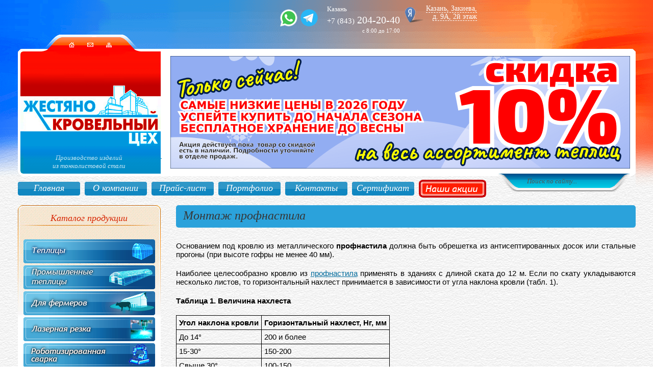

--- FILE ---
content_type: text/html; charset=utf-8
request_url: https://metallceh.ru/profnastil/32-montazh-profnastila
body_size: 11341
content:
<!DOCTYPE html>
<html xmlns="http://www.w3.org/1999/xhtml" xml:lang="ru-ru" lang="ru-ru" dir="ltr" >
<head>
	  <base href="https://metallceh.ru/profnastil/32-montazh-profnastila" />
  <meta http-equiv="content-type" content="text/html; charset=utf-8" />
  <meta name="keywords" content="Монтаж профнастила, Виды профнастила, профнастил казань, профнастил, монтаж профнастила казань, профилированный лист" />
  <meta name="robots" content="index, follow" />
  <meta name="author" content="Жестяно-кровельный цех" />
  <meta name="description" content="Монтаж профнастила. Жестяно-кровельный цех Казань. Металлочерепица, теплицы, профнастил, водосточные системы, парапеты на забор, системы вентиляции, крепеж, плазменная резка" />
  <meta name="generator" content="Joomla! - Open Source Content Management" />
  <title>Монтаж профнастила</title>
  <link href="/templates/metallceh/favicon.ico" rel="shortcut icon" type="image/vnd.microsoft.icon" />
  <link rel="stylesheet" href="/media/system/css/modal.css" type="text/css" />
  <script src="/media/system/js/mootools-core.js" type="text/javascript"></script>
  <script src="/media/system/js/core.js" type="text/javascript"></script>
  <script src="/media/system/js/caption.js" type="text/javascript"></script>
  <script src="/media/system/js/modal.js" type="text/javascript"></script>
  <script type="text/javascript">
window.addEvent('load', function() {
				new JCaption('img.caption');
			});
		window.addEvent('domready', function() {

			SqueezeBox.initialize({});
			SqueezeBox.assign($$('a.modal'), {
				parse: 'rel'
			});
		});
  </script>

	<META HTTP-EQUIV="Pragma" CONTENT="no-cache">
<meta name="viewport" content="width=device-width, initial-scale=1">
	
	<link rel="stylesheet" href="/templates/metallceh/css/bootstrap.min.css" type="text/css" media="screen" />
	<link rel="stylesheet" href="/templates/metallceh/css/main.css?v021c" type="text/css" media="screen" />
	<link rel="stylesheet" href="/templates/metallceh/css/styles.css?v020e" type="text/css" media="screen" />

	<link rel="shortcut icon" href="/templates/metallceh/favicon.ico" type="image/x-icon" />

	<script type="text/javascript" src="/templates/metallceh/js/jquery-2.2.4.min.js"></script>
	<script type="text/javascript" src="/templates/metallceh/js/bootstrap.min.js"></script>
	

	<!--[if lt IE 9]>
		<script type="text/javascript" src="/templates/metallceh/js/html5.js"></script>
	<![endif]-->

</head>

<body>
<script async src="https://www.googletagmanager.com/gtag/js?id=G-PCSFCN6TSW"></script>
<script>
  window.dataLayer = window.dataLayer || [];
  function gtag(){dataLayer.push(arguments);}
  gtag('js', new Date());

  gtag('config', 'G-PCSFCN6TSW');
</script>
<!-- Yandex.Metrika counter -->
<script type="text/javascript" >
   (function(m,e,t,r,i,k,a){m[i]=m[i]||function(){(m[i].a=m[i].a||[]).push(arguments)};
   m[i].l=1*new Date();k=e.createElement(t),a=e.getElementsByTagName(t)[0],k.async=1,k.src=r,a.parentNode.insertBefore(k,a)})
   (window, document, "script", "https://mc.yandex.ru/metrika/tag.js", "ym");

   ym(20160427, "init", {
        clickmap:true,
        trackLinks:true,
        accurateTrackBounce:true,
        webvisor:true
   });
</script>
<noscript><div><img src="https://mc.yandex.ru/watch/20160427" style="position:absolute; left:-9999px;" alt="" /></div></noscript>
<!-- /Yandex.Metrika counter -->
<script type="text/javascript" async src="https://vpbx084308667.domru.biz/callback.js" charset="utf-8"></script>
<div id="fon2">
<div id="fon">

<div id="main">

<header id="layout-header">
<div itemscope itemtype="http://schema.org/LocalBusiness">
<meta itemprop="name" content="Жестяно-кровельный цех. Металлочерепица, теплицы, профнастил Казань" />
	<meta itemprop="description" content="Металлочерепица, теплицы, профнастил, водосточные системы, кованые изделия, системы вентиляции, крепеж. Производство изделий из тонколистовой стали." />
	<div class="container">
		<div class="row top-row">
			<div class="col-xs-12 col-md-6 col-md-offset-3">
				<div class="address" itemprop="address" itemscope itemtype="http://schema.org/PostalAddress"><img src="/templates/metallceh/images/ya.png"><span class="caddress" data-toggle="modal" data-target="#ymap"><span itemprop="addressLocality">Казань</span>, <span itemprop="streetAddress">Закиева,<br>д. 9А, 2й этаж</span></span></div>
				<div class="phone"><span class="city">Казань</span><div itemprop="telephone" onclick="location.href='tel:+78432042040'" style="cursor:pointer;"><span>+7 (843)</span> 204-20-40</div><!--div itemprop="telephone" style="margin-top:0.2em;"><span>+7 (843) 203-03-09</span> </div--><span class="time" itemprop="openingHours" datetime="Mo-Su 08:00−17:00">с 8:00 до 17:00</span></div>
				<div class="msgr">
					<div class="whatsapp"><a href="https://wa.me/79662604769" target="_blank" title="Связаться по WhatsApp">WhatsApp</a></div>
					<div class="telegram"><a href="https://t.me/+79662604769" target="_blank" title="Связаться через Telegram">Telegram</a></div>
				</div>
			</div>
			<div class="logo-sm visible-sm visible-xs"><a href="/"></a></div>
		</div>
		<div id="topmenu-sm" class="visible-sm visible-xs" itemscope itemtype="http://schema.org/SiteNavigationElement">
			<nav class="navbar navbar-default" role="navigation">
				<div class="navbar-header">
					<span class="navbar-txt">Меню</span>
					<button type="button" class="navbar-toggle" data-toggle="collapse" data-target="#topmenu-ul">
						<span class="sr-only">Toggle navigation</span>
						<span class="icon-bar"></span>
						<span class="icon-bar"></span>
						<span class="icon-bar"></span>
					</button>
				</div>
				 <div class="collapse navbar-collapse" id="topmenu-ul">
					
<ul class="menu">
<li class="item-131"><a itemprop="url" href="/" >
	Главная<br></a></li><li class="item-102"><a itemprop="url" href="/o-kompanii" >
	О компании<br></a></li><li class="item-103"><a itemprop="url" href="/prajs-list" >
	Прайс-лист<br></a></li><li class="item-104"><a itemprop="url" href="/galereya" >
	Портфолио<br></a></li><li class="item-105"><a itemprop="url" href="/kontakty" >
	Контакты<br></a></li><li class="item-141"><a itemprop="url" href="/sertifikaty" >
	Сертификат<br></a></li></ul>

					<a href="/akcii" id="akcii">Наши акции</a>
					<div class="topmenu-sm-catalog">Каталог продукции</div>
					
<ul class="menu">
<li class="item-148"><a itemprop="url" href="/teplitsy" title="Теплицы" ><span style="display: none;">Теплицы</span></a></li><li class="item-173"><a itemprop="url" href="/promyshlennye-teplitsy" title="Промышленные теплицы" ><span style="display: none;">Промышленные теплицы</span></a></li><li class="item-458 mnu-wrap-mnu-for-farmers"><a itemprop="url" class="mnu-for-farmers" href="/telyatnik-dlya-fermerov" title="Для фермеров" ><span style="display: none;">Для фермеров</span></a></li><li class="item-479 mnu-wrap-mnu-lcm"><a itemprop="url" class="mnu-lcm" href="/lazernaya-rezka-metalla" title="Лазерная резка металла" ><span style="display: none;">Лазерная резка металла</span></a></li><li class="item-490 mnu-wrap-mnu-rweld"><a itemprop="url" class="mnu-rweld" href="/robotizirovannaya-svarka" title="Роботизированная сварка" ><span style="display: none;">Роботизированная сварка</span></a></li><li class="item-106"><a itemprop="url" href="/metallocherepitsa" title="Металлочерепица" ><span style="display: none;">Металлочерепица</span></a></li><li class="item-107 current active"><a itemprop="url" href="/profnastil" title="Профнастил" ><span style="display: none;">Профнастил</span></a></li><li class="item-108"><a itemprop="url" href="/vodostochnye-sistemy" title="Водосточные системы" ><span style="display: none;">Водосточные системы</span></a></li><li class="item-124"><a itemprop="url" href="/dobornye-elementy-krovli" title="Элементы кровли" ><span style="display: none;">Элементы кровли</span></a></li><li class="item-125"><a itemprop="url" href="/kolpaki" title="Колпаки на столбы" ><span style="display: none;">Колпаки на столбы</span></a></li><li class="item-126"><a itemprop="url" href="/parapety" title="Парапеты на забор" ><span style="display: none;">Парапеты на забор</span></a></li><li class="item-127"><a itemprop="url" href="/profili" title="Профили для вентфасадов" ><span style="display: none;">Профили для вентфасадов</span></a></li><li class="item-128"><a itemprop="url" href="/ventilyaciya" title="Системы вентиляции" ><span style="display: none;">Системы вентиляции</span></a></li><li class="item-110"><a itemprop="url" href="/lavki-skami-krovati" title="Лавки, скамьи, кровати металлические" ><span style="display: none;">Лавки, скамьи, кровати металлические</span></a></li><li class="item-111"><a itemprop="url" href="/poroshkovaya-okraska" title="Порошковая окраска" ><span style="display: none;">Порошковая окраска</span></a></li><li class="item-112"><a itemprop="url" href="/azhurno-kovanye-izdeliya" title="Кованые изделия" ><span style="display: none;">Кованые изделия</span></a></li><li class="item-113"><a itemprop="url" href="/flyugera" title="Флюгера" ><span style="display: none;">Флюгера</span></a></li><li class="item-129"><a itemprop="url" href="/tablichki" title="Таблички адресные, почтовые ящики" ><span style="display: none;">Таблички адресные, почтовые ящики</span></a></li><li class="item-114"><a itemprop="url" href="/plazmennaya-rezka" title="Плазменная резка" ><span style="display: none;">Плазменная резка</span></a></li><li class="item-115"><a itemprop="url" href="/stellazhi" title="Стеллажи металлические" ><span style="display: none;">Стеллажи металлические</span></a></li><li class="item-118"><a itemprop="url" href="/dekorativnye-elementy-kovki" title="Декоративные элементы ковки" ><span style="display: none;">Декоративные элементы ковки</span></a></li><li class="item-119"><a itemprop="url" href="/krepezh" title="Крепеж" ><span style="display: none;">Крепеж</span></a></li><li class="item-130"><a itemprop="url" href="/sistema-bezopasnosti-krovli-borge" title="Система BORGE" ><span style="display: none;">Система BORGE</span></a></li><li class="item-133"><a itemprop="url" href="/gibka-truby" title="Гибка трубы" ><span style="display: none;">Гибка трубы</span></a></li><li class="item-134"><a itemprop="url" href="/zabory-i-ograzhdeniya" title="Заборы и ограждения" ><span style="display: none;">Заборы и ограждения</span></a></li><li class="item-135"><a itemprop="url" href="/dorozhnye-znaki" title="Дорожные знаки" ><span style="display: none;">Дорожные знаки</span></a></li><li class="item-137"><a itemprop="url" href="/bytovki-i-khozbloki" title="Бытовки и хозблоки" ><span style="display: none;">Бытовки и хозблоки</span></a></li><li class="item-138"><a itemprop="url" href="/zaglushki-dlya-stolbov-i-zaborov" title="Пластиковые заглушки для труб и столбов" ><span style="display: none;">Пластиковые заглушки для труб и столбов</span></a></li><li class="item-139"><a itemprop="url" href="/plotternaya-rezka" title="Плоттерная резка" ><span style="display: none;">Плоттерная резка</span></a></li><li class="item-140"><a itemprop="url" href="/vintovye-svai" title="Винтовые сваи. Фундамент на винтовых сваях" ><span style="display: none;">Винтовые сваи. Фундамент на винтовых сваях</span></a></li></ul>

				</div>
			</nav>
		</div>
		<div id="top">
			<div id="top-left" class="hidden-sm hidden-xs">
				<div id="topnav">
					<a id="topnav-home" href="/"></a>
					<a id="topnav-mail" href="/zayavka"></a>
					<a id="topnav-map" href="/map"></a>
				</div>
				<div id="logo"><a href="/"></a></div>
				<div id="topinfo">Производство изделий<br>из тонколистовой стали</div>
			</div>
			<div id="top-right">
				<div id="flash">
	<div id="flash-fon" class="slides_">
		<a href="/teplitsy#dstats" title="Акция: скидки в начале 2026 года"><img src="/images/akcii/discount_winter2026.png" alt="Акция скидка на теплицу в 2026 году"></a>
	</div>
</div>
			</div>
			<div id="search">
	<form action="/component/finder/" method="get">
		<div class="search">
			<input name="q" id="mod-search-searchword" maxlength="20" class="inputbox" type="text" size="24" value="Поиск по сайту..." onblur="if (this.value=='') this.value='Поиск по сайту...';" onfocus="if (this.value=='Поиск по сайту...') this.value='';"><input type="submit" value="" class="button" onclick="this.form.searchword.focus();">
		</div>
	</form>
</div>
		</div>
		<div id="topmenu" class="hidden-sm hidden-xs" itemscope itemtype="http://schema.org/SiteNavigationElement">
			
<ul class="menu">
<li class="item-131"><a itemprop="url" href="/" >
	Главная<br></a></li><li class="item-102"><a itemprop="url" href="/o-kompanii" >
	О компании<br></a></li><li class="item-103"><a itemprop="url" href="/prajs-list" >
	Прайс-лист<br></a></li><li class="item-104"><a itemprop="url" href="/galereya" >
	Портфолио<br></a></li><li class="item-105"><a itemprop="url" href="/kontakty" >
	Контакты<br></a></li><li class="item-141"><a itemprop="url" href="/sertifikaty" >
	Сертификат<br></a></li></ul>

			<div id="speclmenu">
				<!--a href="/zayavka" id="zakaz"></a-->
				<a href="/akcii" id="akcii"></a>
			</div>
			<div class="clear"></div>
		</div>
	</div>
</header>
<div id="layout-wrapper">
	<div class="container">
		<div class="row">
			<div class="col-lg-3 col-md-4">
				<div id="leftside" class="hidden-sm hidden-xs">

					<div id="leftmenu">
						<div id="leftmenu-capt">Каталог продукции</div>
						<div id="leftmen" itemscope itemtype="http://schema.org/SiteNavigationElement">
							
<ul class="menu">
<li class="item-148"><a itemprop="url" href="/teplitsy" title="Теплицы" ><span style="display: none;">Теплицы</span></a></li><li class="item-173"><a itemprop="url" href="/promyshlennye-teplitsy" title="Промышленные теплицы" ><span style="display: none;">Промышленные теплицы</span></a></li><li class="item-458 mnu-wrap-mnu-for-farmers"><a itemprop="url" class="mnu-for-farmers" href="/telyatnik-dlya-fermerov" title="Для фермеров" ><span style="display: none;">Для фермеров</span></a></li><li class="item-479 mnu-wrap-mnu-lcm"><a itemprop="url" class="mnu-lcm" href="/lazernaya-rezka-metalla" title="Лазерная резка металла" ><span style="display: none;">Лазерная резка металла</span></a></li><li class="item-490 mnu-wrap-mnu-rweld"><a itemprop="url" class="mnu-rweld" href="/robotizirovannaya-svarka" title="Роботизированная сварка" ><span style="display: none;">Роботизированная сварка</span></a></li><li class="item-106"><a itemprop="url" href="/metallocherepitsa" title="Металлочерепица" ><span style="display: none;">Металлочерепица</span></a></li><li class="item-107 current active"><a itemprop="url" href="/profnastil" title="Профнастил" ><span style="display: none;">Профнастил</span></a></li><li class="item-108"><a itemprop="url" href="/vodostochnye-sistemy" title="Водосточные системы" ><span style="display: none;">Водосточные системы</span></a></li><li class="item-124"><a itemprop="url" href="/dobornye-elementy-krovli" title="Элементы кровли" ><span style="display: none;">Элементы кровли</span></a></li><li class="item-125"><a itemprop="url" href="/kolpaki" title="Колпаки на столбы" ><span style="display: none;">Колпаки на столбы</span></a></li><li class="item-126"><a itemprop="url" href="/parapety" title="Парапеты на забор" ><span style="display: none;">Парапеты на забор</span></a></li><li class="item-127"><a itemprop="url" href="/profili" title="Профили для вентфасадов" ><span style="display: none;">Профили для вентфасадов</span></a></li><li class="item-128"><a itemprop="url" href="/ventilyaciya" title="Системы вентиляции" ><span style="display: none;">Системы вентиляции</span></a></li><li class="item-110"><a itemprop="url" href="/lavki-skami-krovati" title="Лавки, скамьи, кровати металлические" ><span style="display: none;">Лавки, скамьи, кровати металлические</span></a></li><li class="item-111"><a itemprop="url" href="/poroshkovaya-okraska" title="Порошковая окраска" ><span style="display: none;">Порошковая окраска</span></a></li><li class="item-112"><a itemprop="url" href="/azhurno-kovanye-izdeliya" title="Кованые изделия" ><span style="display: none;">Кованые изделия</span></a></li><li class="item-113"><a itemprop="url" href="/flyugera" title="Флюгера" ><span style="display: none;">Флюгера</span></a></li><li class="item-129"><a itemprop="url" href="/tablichki" title="Таблички адресные, почтовые ящики" ><span style="display: none;">Таблички адресные, почтовые ящики</span></a></li><li class="item-114"><a itemprop="url" href="/plazmennaya-rezka" title="Плазменная резка" ><span style="display: none;">Плазменная резка</span></a></li><li class="item-115"><a itemprop="url" href="/stellazhi" title="Стеллажи металлические" ><span style="display: none;">Стеллажи металлические</span></a></li><li class="item-118"><a itemprop="url" href="/dekorativnye-elementy-kovki" title="Декоративные элементы ковки" ><span style="display: none;">Декоративные элементы ковки</span></a></li><li class="item-119"><a itemprop="url" href="/krepezh" title="Крепеж" ><span style="display: none;">Крепеж</span></a></li><li class="item-130"><a itemprop="url" href="/sistema-bezopasnosti-krovli-borge" title="Система BORGE" ><span style="display: none;">Система BORGE</span></a></li><li class="item-133"><a itemprop="url" href="/gibka-truby" title="Гибка трубы" ><span style="display: none;">Гибка трубы</span></a></li><li class="item-134"><a itemprop="url" href="/zabory-i-ograzhdeniya" title="Заборы и ограждения" ><span style="display: none;">Заборы и ограждения</span></a></li><li class="item-135"><a itemprop="url" href="/dorozhnye-znaki" title="Дорожные знаки" ><span style="display: none;">Дорожные знаки</span></a></li><li class="item-137"><a itemprop="url" href="/bytovki-i-khozbloki" title="Бытовки и хозблоки" ><span style="display: none;">Бытовки и хозблоки</span></a></li><li class="item-138"><a itemprop="url" href="/zaglushki-dlya-stolbov-i-zaborov" title="Пластиковые заглушки для труб и столбов" ><span style="display: none;">Пластиковые заглушки для труб и столбов</span></a></li><li class="item-139"><a itemprop="url" href="/plotternaya-rezka" title="Плоттерная резка" ><span style="display: none;">Плоттерная резка</span></a></li><li class="item-140"><a itemprop="url" href="/vintovye-svai" title="Винтовые сваи. Фундамент на винтовых сваях" ><span style="display: none;">Винтовые сваи. Фундамент на винтовых сваях</span></a></li></ul>

						</div>
					</div>
					
					<script type="text/javascript" src="//vk.com/js/api/openapi.js?121"></script>

					<!-- VK Widget -->
					<!-- <noindex> -->
					<div style="margin-bottom: 40px;margin-left: 11px;">
						<div id="vk_groups"></div>
						<script type="text/javascript">
							VK.Widgets.Group("vk_groups", {mode: 0, width: "258", height: "400", color1: 'FFFFFF', color2: '2B587A', color3: '5B7FA6'}, 50032526);
						</script>
					</div>
					<!-- </noindex> -->
					<div id="weather">
										</div>
					<script type="text/javascript" src="/templates/metallceh/js/jquery.slides.js"></script>
					<link rel="stylesheet" href="/templates/metallceh/css/lightbox.css" type="text/css" media="screen" />
					<script type="text/javascript" src="/templates/metallceh/js/lightbox-2.6.min.js"></script>
					<!--div name="metal-calculator-widget" data-compactwidget data-siteid="YCXAHJZQDFA2G6E6ZAJ4"></div> 
			<script src="/templates/metallceh/js/met_calc.js" async></script-->

					<div id="rambler">
					
					<!-- begin of Top100 code -->

			<script id="top100Counter" type="text/javascript" src="https://counter.rambler.ru/top100.jcn?2971731"></script>
			<noscript>
			<a href="http://top100.rambler.ru/navi/2971731/" rel="nofollow">
			<img src="https://counter.rambler.ru/top100.cnt?2971731" alt="Rambler's Top100" border="0" />
			</a>

			</noscript>
			<!-- end of Top100 code -->
					</div>
					<div id="mail">
					<!-- Rating@Mail.ru counter -->
			<script type="text/javascript">//<![CDATA[
			var _tmr = _tmr || [];
			_tmr.push({id: "1424716",  type: "pageView", start: (new Date()).getTime()});
			(function (d, w) {
			   var ts = d.createElement("script"); ts.type = "text/javascript"; ts.async = true;
			   ts.src = (d.location.protocol == "https:" ? "https:" : "http:") + "//top-fwz1.mail.ru/js/code.js";
			   var f = function () {var s = d.getElementsByTagName("script")[0]; s.parentNode.insertBefore(ts, s);};
			   if (w.opera == "[object Opera]") { d.addEventListener("DOMContentLoaded", f, false); } else { f(); }
			})(document, window);
			//]]></script><noscript><div style="position:absolute;left:-10000px;">
			<img src="//top-fwz1.mail.ru/counter?id=1424716;js=na" style="border:0;" height="1" width="1" alt="Рейтинг@Mail.ru" />
			</div></noscript>
			<!-- //Rating@Mail.ru counter -->
			<!-- Rating@Mail.ru logo -->
			<a target="_blank" href="http://top.mail.ru/jump?from=1424716" rel="nofollow">
			<img src="//top-fwz1.mail.ru/counter?id=1424716;t=594;l=1" 
			border="0" height="40" width="88" alt="Рейтинг@Mail.ru"></a>
			<!-- //Rating@Mail.ru logo -->
					</div>
				</div>
			</div>

			<div class="col-lg-9 col-md-8">
				<section id="layout-content">
					<div id="content-capt">
						
<div class="breadcrumbs">
<span><h1>Монтаж профнастила </h1></span></div>

					</div>

					<div class="item-page">









<p>Основанием под кровлю из металлического <strong>профнастила</strong> должна быть обрешетка из антисептированных досок или стальные прогоны (при высоте гофры не менее 40 мм).</p>
<p>Наиболее целесообразно кровлю из <a href="/profnastil">профнастила</a> применять в зданиях с длиной ската до 12 м. Если по скату укладываются несколько листов, то горизонтальный нахлест принимается в зависимости от угла наклона кровли (табл. 1).</p>
<p><strong>Таблица 1. Величина нахлеста</strong></p>
<table class="twb5">
<tbody>
<tr>
<td><strong>Угол наклона кровли</strong></td>
<td><strong>Горизонтальный нахлест, Нг, мм</strong></td>
</tr>
<tr>
<td>До 14°</td>
<td>200 и более</td>
</tr>
<tr>
<td>15-30°</td>
<td>150-200</td>
</tr>
<tr>
<td>Свыше 30°</td>
<td>100-150</td>
</tr>
</tbody>
</table>
<p><img src="/images/catalog/profnastil/12.jpg" border="0" /><br /><strong>Рис.1 Карниз кровли из профнастила</strong></p>
<p>Нг - нахлест горизонтальный<br />Кс - карнизный свес</p>
<p>Горизонтальный и вертикальный нахлест профнастила при уклоне до 12? рекомендуется загерметизировать тиоколовыми или силиконовыми герметиками. Карнизный свес устанавливается в зависимости от высоты профиля (таб. 2).</p>
<p><strong>Таблица 2</strong></p>
<table class="twb5">
<tbody>
<tr>
<td><strong>Профнастил</strong></td>
<td><strong>Карнизный свес, мм</strong></td>
</tr>
<tr>
<td>НС-8, НС-10, НС-20, С-21</td>
<td>50…100</td>
</tr>
<tr>
<td>НС-35, С-44, Н-60, Н-75</td>
<td>200…300</td>
</tr>
</tbody>
</table>
<h4>1. Крепление профнастила</h4>
<p>Крепление профнастила между собой и к обрешетке следует выполнять самонарезающии винтами с цинковым покрытием и с уплотнительной шайбой из неопреновой резины.</p>
<p>Для крепления профнастила к обрешетке в нижнюю гофру используются саморезы 4,8?28…40. При монтаже конька крепление его необходимо производить через верхнюю гофру, тогда длина самореза подбирается исходя из высоты профиля.</p>
<p><img src="/images/catalog/profnastil/13.jpg" border="0" /><br /><strong>Рис.2 Крепление кровли из профнастила</strong></p>
<p>L = H + L1 + L2, (мм)<br />Где H — высота профиля профнастила, мм<br />L1 = 25…30 мм — длина резьбовой части, которая входит в деревянную обрешетку<br />L2 = 4 мм — толщина уплотнительной прокладки и шайбы</p>
<h4>2. Паро- и гидроизоляция</h4>
<p>Профнастил надежно защищает дом от наружной влаги. Однако, капли воды и конденсат могут проникать под любое кровельное покрытие при его некачественном монтаже, малом угле наклона крыши или при экстремальных погодных условиях (сильный ветер или косой ливень). В жилых помещениях также постоянно выделяется внутренняя влага в результате жизнедеятельности людей, животных, растений и т. д.</p>
<p>В условиях нашего климата при строительстве и эксплуатации домов большое значение приобретает борьба с конденсатом. Неправильное устройство паро- и гидроизоляции приводит к тому, что влага, содержащаяся в виде пара в воздухе теплого помещения, проникает в конструкцию крыши, следствием чего является выделение конденсата, образование плесени, увлажнение стропил и обрешетки, промерзание крыши и порча внутренней отделки.</p>
<p>В кровельных системах предусмотрено создание вентиляционных зазоров и установка гидроизоляционной паропропускаемой пленки для удаления как внутренней влаги, так и наружной, проникшей под кровлю из атмосферы, что обеспечивает долгий срок службы кровли и всего здания. Благодаря вентиляции профнастил не будет нагреваться со стороны здания, и снег, лежащий на крыше, будет равномерно таять на солнце.</p>
<p><img src="/images/catalog/profnastil/14.jpg" border="0" /><br /><strong>Рис.3 Укладка гидроизоляционной пленки</strong></p>
<p>Гидроизоляционную пленку укладывают горизонтально, от карниза к коньку с нахлестом 100…150 ммм и провисом пленки между стропилами около 20 мм, затем герметично соединяют внахлест с проклейкой стыков клейкой лентой (Рис. 3 и Рис. 4)</p>
<p><img src="/images/catalog/profnastil/15.jpg" border="0" /><br /><strong>Рис.4 Укладка гидроизоляционной пленки и обрешетки</strong></p>
<ol>
<li>стропильная нога</li>
<li>гидроизоляция</li>
<li>стропильная планка (брус конробрешетки)</li>
<li>обрешетка.</li>
</ol>
<p>Для гидроизоляции подкровельного пространства нежилых строений можно использовать толь, рубероид, пергамин по обрешетке из досок 20…25 мм. Для проветривания подкровельного пространства между пленкой и обрешеткой нужно оставлять вентиляционный зазор 40…50 мм. Для беспрепятственного прохода воздушного потока через конек гидроизоляционная пленка должна не доходить до конька 40…50 мм (Рис. 5), а между коньком и уплотнителем конька необходимо оставить зазор «К».</p>
<p><img src="/images/catalog/profnastil/16.jpg" border="0" /><br /><strong>Рис.5 Утепленная кровля</strong></p>
<ol>
<li>профнастил (металлочерепица)</li>
<li>обрешетка</li>
<li>уплотнитель коньковый</li>
<li>конек</li>
<li>гидроизоляционная паропропускающая пленка</li>
<li>стропильная планка (брус контробрешетки)</li>
<li>стропильная нога</li>
<li>утеплитель</li>
<li>паронепропускающая пленка</li>
<li>потолочная рейка</li>
<li>гипсокартон, вагонка
<ul>
<li>а - продкровельная вентиляция</li>
<li>б - вентиляция между утеплителем и гидроизоляционной пленкой</li>
</ul>
</li>
</ol>
<h4>3. Обрешетка и монтаж профнастила</h4>
<p>По стропилам на уложенный гидроизоляционный материал прибиваются стропильные планки толщиной 40…50 мм, а к ним — антисептированные доски обрешетки. Особенности укладки профнастила в зависимости от угла наклона кровли показаны в таблице 3.</p>
<p><strong>Таблица 3</strong></p>
<div class="table-responsive">
<table class="twb5">
<tbody>
<tr>
<td><strong>Профнастил</strong></td>
<td><strong>Угол наклона кровли, град.</strong></td>
<td><strong>Толщина листа, мм</strong></td>
<td><strong>Шаг обрешетки</strong></td>
<td><strong>Особенности монтажа</strong></td>
</tr>
<tr>
<td>НС-8</td>
<td>не менее 15°</td>
<td>0,55</td>
<td>Сплошная обрешетка</td>
<td>Желательный нахлест в две гофры</td>
</tr>
<tr>
<td rowspan="2">НС-10</td>
<td>до 15°</td>
<td>0,55</td>
<td>Сплошная обрешетка</td>
<td>Желательный нахлест в две гофры</td>
</tr>
<tr>
<td>более 15°</td>
<td>0,55</td>
<td>До 300 мм</td>
<td>Нахлест в одну гофру</td>
</tr>
<tr>
<td rowspan="2">НС-20</td>
<td>до 15°</td>
<td>0,55... 0,7</td>
<td>Сплошная обрешетка</td>
<td rowspan="2">Нахлест в одну гофру</td>
</tr>
<tr>
<td>более 15°</td>
<td>0,55... 0,7</td>
<td>До 500 мм</td>
</tr>
<tr>
<td rowspan="2">С-21</td>
<td>до 15°</td>
<td>0,55... 0,7</td>
<td>До 300 мм</td>
<td rowspan="2">Нахлест в одну гофру<br />На 35 % жестче профиля НС-20</td>
</tr>
<tr>
<td>более 15°</td>
<td>0,55... 0,7</td>
<td>До 650 мм</td>
</tr>
<tr>
<td rowspan="2">НС-35</td>
<td>до 15°</td>
<td>0,55... 0,7</td>
<td>До 500 мм</td>
<td rowspan="2">Нахлест в одну гофру.<br />В 2,5 раза жестче профиля НС-20</td>
</tr>
<tr>
<td>более 15°</td>
<td>0,55... 0,7</td>
<td>До 1000 мм</td>
</tr>
<tr>
<td rowspan="2">С-44</td>
<td>до 15°</td>
<td>0,55... 0,7</td>
<td>До 500 мм</td>
<td rowspan="2">Нахлест в одну гофру.<br />В 2 раза жестче профиля НС-20</td>
</tr>
<tr>
<td>более 15°</td>
<td>0,55... 0,7</td>
<td>До 1000 мм</td>
</tr>
<tr>
<td>Н-60</td>
<td>не менее 8°</td>
<td>0,7, 0,8, 0,9</td>
<td>До 3000 мм</td>
<td>Для кровли промышленных объектов,<br />в 2 раза жестче профиля С-44</td>
</tr>
<tr>
<td>Н-75</td>
<td>не менее 8°</td>
<td>0,7, 0,8, 0,9</td>
<td>До 4000 мм</td>
<td>Для кровли промышленных объектов,<br />самонесущий профиль</td>
</tr>
</tbody>
</table>
</div>
<p>Крепление профнастила к обрешетке желательно производить в нижней части гофры (Рис.2) Количество саморезов 5-7 штук на квадратный метр.</p>
<h4>4. Фронтонный срез</h4>
<p><img src="/images/catalog/profnastil/17.jpg" border="0" /><br /><strong>Рис.6 Поперечный разрез фронтона</strong></p>
<p>1 - ветровая рейка 25?80 мм</p>
<p>Оформление фронтона с помощью «ветровой» планки</p>
<p><img src="/images/catalog/profnastil/18.jpg" border="0" /> <img src="/images/catalog/profnastil/19.jpg" border="0" /><br /><strong>Рис.7 Крепление ветровой планки</strong></p>
<p>* «ветровая» планка<br /> * саморез</p>
<p>Крепление «ветровой» планки осуществляется саморезами с шагом 200-300 мм с поперечным нахлестом между планками 100-150 мм.</p>
<h4>5. Продольное и поперечное примыкание ската к стене</h4>
<p><img src="/images/catalog/profnastil/20.jpg" border="0" /><br /><strong>Рис.8 Продольное примыкание ската к стене</strong></p>
<p>Угловая планка крепится с шагом 200-300 мм и с нахлестом между планками 100-150 м.</p>
<p><img src="/images/catalog/profnastil/21.jpg" border="0" /><br /><strong>Рис.9 Поперечное примыкание ската к стене</strong></p>
<p>Угловая планка при поперечном примыкании к стене крепится с шагом 200…300 мм и с нахлестом между планками 150 мм.</p>
<h4>6. Оформление конька</h4>
<p>Коньковый элемент начинают укладывать со стороны противоположной преобладанию ветров и дождей. Например, для города Ижевска преобладающие ветра — западные, поэтому укладку конькового элемента желательно начинать с восточной стороны.</p>
<p>Коньковые элементы укладываются с нахлестом 150…200 мм и крепятся саморезами в верхнюю гофру. Длина саморезов определяется а зависимости от высоты профнастила (см. параграф 1). Шаг крепления 200…300 мм.</p>
<p><strong>Продольный разрез конька</strong></p>
<p><img src="/images/catalog/profnastil/22.jpg" border="0" /><br /><strong>Рис.10 Крепление конька</strong></p>
<ol>
<li>конек</li>
<li>саморез</li>
<li>уплотнитель коньковый</li>
<li>обрешетка</li>
<li>К - вентиляционный зазор</li>
</ol>
<p>При небольших углах наклона кровли целесообразно применение на коньке уплотнительной прокладки, чтобы не попадала вода под конек при косом дожде и сильном ветре. При установке уплотнительной прокладки необходимо оставлять вентиляционный зазор между коньком и уплотнительной прокладкой (Рис. 10).</p>
<p><img src="/images/catalog/profnastil/23.jpg" border="0" /></p>
<p class="red">!!! После окончания монтажа кровля должна быть тщательно осмотрена, на ней не должно остаться никаких посторонних предметов, а также металлической стружки или стальных обрезков.</p>
	
</div>

					<div class="clearfix"></div>
				</section>
			</div>
		</div>
	</div>
</div>
<footer id="layout-footer">
	<div class="container">
		<div id="company">ООО &laquo;Жестяно-кровельный цех&raquo; &copy; 2009-2026<br>Производство изделий из тонколистовой стали Казань<br><span style="font-style: italic;">Не является офертой</span></div>
		<div id="copy">Использование любых материалов сайта допускается лишь при указании активной гиперссылки на ресурс <strong>www.metallceh.ru</strong>, которая не закрыта для индексирования поисковыми системами</div>
		<div class="clearfix"></div>
		<div id="footermenu">
			<a href="/kontakty">Адреса и реквизиты</a>
			<div class="clearfix"></div>
		</div>
	</div>
</footer>
</div>

</div>

</div>

<!-- Modal -->
<div class="modal fade" id="ymap" tabindex="-1" role="dialog" aria-labelledby="myModalLabel" aria-hidden="true">
  <div class="modal-dialog modal-md">
    <div class="modal-content">
      <div class="modal-body">
		<script type="text/javascript" charset="utf-8" async src="https://api-maps.yandex.ru/services/constructor/1.0/js/?um=constructor%3Ad6d42c7b4268fb4da7bbe0e2d7b0c44b305cafdc8d7cfda6b17eb0a4c8265eed&width=100%&height=100%"></script>
<!--script type="text/javascript" charset="utf-8" async src="https://api-maps.yandex.ru/services/constructor/1.0/js/?um=constructor%3Ad6d42c7b4268fb4da7bbe0e2d7b0c44b305cafdc8d7cfda6b17eb0a4c8265eed&amp;width=625&amp;height=400&amp;lang=ru_RU&amp;scroll=true"></script-->
      </div>
    </div>
  </div>
</div>

<div class="modal fade" id="ymap2" tabindex="-1" role="dialog" aria-labelledby="myModalLabel" aria-hidden="true">
  <div class="modal-dialog modal-md">
    <div class="modal-content">
      <div class="modal-body">
		<!--script type="text/javascript" charset="utf-8" src="//api-maps.yandex.ru/services/constructor/1.0/js/?sid=TwrTojxOfA03kV0uf6zloZSnUVC-ituz&width=100%&height=100%"></script-->
		<script type="text/javascript" charset="utf-8" async src="https://api-maps.yandex.ru/services/constructor/1.0/js/?um=constructor%3Ad6d42c7b4268fb4da7bbe0e2d7b0c44b305cafdc8d7cfda6b17eb0a4c8265eed&amp;width=625&amp;height=400&amp;lang=ru_RU&amp;scroll=true"></script>
      </div>
    </div>
  </div>
</div>

<script>
$(function() {
	/*$('#flash-pict1').slidesjs({
	width: 181,
	height: 181,
	navigation: {
		active: false,
	},
	pagination: {
		active: false,
	},
	play: {
		auto: true,
		effect: 'fade',
		interval: 8000,
	},
	effect: {
		fade: {
		speed: 1000,
		crossfade: true
		}
	},
	});

	$('#flash-pict2').slidesjs({
	width: 181,
	height: 181,
	navigation: {
		active: false,
	},
	pagination: {
		active: false,
	},
	play: {
		auto: true,
		effect: 'fade',
		interval: 9000,
	},
	effect: {
		fade: {
		speed: 1000,
		crossfade: true
		}
	},
	});

	$('#flash-pict3').slidesjs({
	width: 181,
	height: 181,
	navigation: {
		active: false,
	},
	pagination: {
		active: false,
	},
	play: {
		auto: true,
		effect: 'fade',
		interval: 10000,
	},
	effect: {
		fade: {
		speed: 1000,
		crossfade: true
		}
	},
	});*/

	$('#flash-fon.slides').slidesjs({
	width: 901,
	height: 221,
	navigation: {
		active: false,
	},
	pagination: {
		active: false,
	},
	play: {
		auto: true,
		effect: 'fade',
		interval: 7500,
	},
	effect: {
		fade: {
		speed: 1000,
		crossfade: true
		}
	},
	});

	$('#tepl').slidesjs({
	width: 600,
	height: 500,
	navigation: {
		active: false,
	},
	pagination: {
		active: false,
	},
	play: {
		auto: true,
		effect: 'fade',
		interval: 7500,
	},
	effect: {
		fade: {
		speed: 1000,
		crossfade: true
		}
	},
	});

	if (!$('.breadcrumbs span').is('span'))
	{
		$('#content-capt').hide();
	};

	$('a').each(function(hr){
		if ($(this).hasClass('imggal'))
		{
			hr = $(this).attr('href');
			//$(this).attr('href', 'javascript:void(0)');
			//$(this).attr('onclick', 'window.open("'+hr+'", "", "width=600,height=600,scrollbars=yes")');
			$(this).attr('data-lightbox', 'dl');
			$(this).attr('class', '');
		}
	})
	
	$('img').attr('oncontextmenu', 'return false;');

});

function changeColor(curNumber){
    curNumber++;
    if(curNumber > 2){
        curNumber = 1;
    }
    $('.blink').attr('class', 'blink blink' + curNumber);
    setTimeout(function(){changeColor(curNumber)}, 500);  
}
changeColor(0);
</script>

<!-- BEGIN JIVOSITE CODE {literal} -->
<script type='text/javascript'>
(function(){ var widget_id = '133766';
var s = document.createElement('script'); s.type = 'text/javascript'; s.async = true; s.src = '//code.jivosite.com/script/widget/'+widget_id; var ss = document.getElementsByTagName('script')[0]; ss.parentNode.insertBefore(s, ss);})();</script>
<!-- {/literal} END JIVOSITE CODE -->
	<script type="text/javascript" src="/templates/metallceh/js/main.js?v01d" defer></script>
</body>
</html>

--- FILE ---
content_type: text/css
request_url: https://metallceh.ru/templates/metallceh/css/main.css?v021c
body_size: 6873
content:
body
{
  min-height: 100%;
  background: url(../images/fon2br.jpg) left top repeat;
  background-color: #fff;
  padding:0;
  margin: 0;
  min-width: 380px;
}

a
{
  outline: none;
  text-decoration:underline;
  color: #016b9c;
}

a:hover
{
  color: #bf0000;
}

a img
{
  border: 0px;
}

#main
{
  margin: 0 auto;
  width: 100%;
  padding:0;
}

#fon2
{
  background: url(../images/fon.jpg) left bottom repeat-x;
  padding:0;
}

#fon
{
  background: url(../images/body.png) center top no-repeat;
  padding:0;
}

/* ====================================================================================== */
ul
{
  margin: 0px;
  padding: 0px;
}

img
{
  margin: 5px 5px 0 0;
  display: inline-block;
  max-width: 100%;
  height: auto;
}

.cnt
{
  text-align:center;
}

.red
{
  color: #fa0000;
}

.lft, .twb2 td.lft, .twb8 td.lft
{
  text-align: left;
}

#layout-header
{
  /*height: 337px;*/
  width: 100%;
}

.phone
{
  color: #fff;
  font: normal 24px 'Trebuchet MS';
  line-height: 16px;
  text-align:right;
  margin-top: 10px;
  margin-right: 10px;
  float: right;
}

.phone span.city
{
  font-size: 16px;
  display:block;
  text-align:left;
  margin-bottom: 5px;
}

.phone span
{
  font-size: 18px;
}

.phone span.time
{
  font-size: 13px;
  color: #fff;
}

:root {
    --msgr-icons-size: 40px;
}

.msgr {
    float: right;
    display: flex;
    flex-direction: row;
    align-items: center;
    margin: 15px 15px 0;
}

@media (max-width: 640px) {
    :root {
        --msgr-icons-size: 20px;
    }
    
    .msgr {
        flex-direction: column;
        margin-top: 10px;
    }
}

@media (max-width: 570px) {
    :root {
        --msgr-icons-size: 30px;
    }
    
    .msgr {
        flex-direction: row;
        margin: 10px 0;
    }
}

.msgr a {
    visibility: hidden;
    display: block;
    width: var(--msgr-icons-size);
    height: var(--msgr-icons-size);
}

.msgr a::before {
    content: '';
    display: block;
    width: var(--msgr-icons-size);
    height: var(--msgr-icons-size);
    background-size: contain;
    border: 0 none;
    visibility: visible;
}

.msgr .whatsapp > a::before {
    background-image: url("data:image/svg+xml,%3Csvg xmlns='http://www.w3.org/2000/svg' x='0px' y='0px' width='100' height='100' viewBox='0 0 48 48'%3E%3Cpath fill='%23fff' d='M4.868,43.303l2.694-9.835C5.9,30.59,5.026,27.324,5.027,23.979C5.032,13.514,13.548,5,24.014,5c5.079,0.002,9.845,1.979,13.43,5.566c3.584,3.588,5.558,8.356,5.556,13.428c-0.004,10.465-8.522,18.98-18.986,18.98c-0.001,0,0,0,0,0h-0.008c-3.177-0.001-6.3-0.798-9.073-2.311L4.868,43.303z'%3E%3C/path%3E%3Cpath fill='%23fff' d='M4.868,43.803c-0.132,0-0.26-0.052-0.355-0.148c-0.125-0.127-0.174-0.312-0.127-0.483l2.639-9.636c-1.636-2.906-2.499-6.206-2.497-9.556C4.532,13.238,13.273,4.5,24.014,4.5c5.21,0.002,10.105,2.031,13.784,5.713c3.679,3.683,5.704,8.577,5.702,13.781c-0.004,10.741-8.746,19.48-19.486,19.48c-3.189-0.001-6.344-0.788-9.144-2.277l-9.875,2.589C4.953,43.798,4.911,43.803,4.868,43.803z'%3E%3C/path%3E%3Cpath fill='%23cfd8dc' d='M24.014,5c5.079,0.002,9.845,1.979,13.43,5.566c3.584,3.588,5.558,8.356,5.556,13.428c-0.004,10.465-8.522,18.98-18.986,18.98h-0.008c-3.177-0.001-6.3-0.798-9.073-2.311L4.868,43.303l2.694-9.835C5.9,30.59,5.026,27.324,5.027,23.979C5.032,13.514,13.548,5,24.014,5 M24.014,42.974C24.014,42.974,24.014,42.974,24.014,42.974C24.014,42.974,24.014,42.974,24.014,42.974 M24.014,42.974C24.014,42.974,24.014,42.974,24.014,42.974C24.014,42.974,24.014,42.974,24.014,42.974 M24.014,4C24.014,4,24.014,4,24.014,4C12.998,4,4.032,12.962,4.027,23.979c-0.001,3.367,0.849,6.685,2.461,9.622l-2.585,9.439c-0.094,0.345,0.002,0.713,0.254,0.967c0.19,0.192,0.447,0.297,0.711,0.297c0.085,0,0.17-0.011,0.254-0.033l9.687-2.54c2.828,1.468,5.998,2.243,9.197,2.244c11.024,0,19.99-8.963,19.995-19.98c0.002-5.339-2.075-10.359-5.848-14.135C34.378,6.083,29.357,4.002,24.014,4L24.014,4z'%3E%3C/path%3E%3Cpath fill='%2340c351' d='M35.176,12.832c-2.98-2.982-6.941-4.625-11.157-4.626c-8.704,0-15.783,7.076-15.787,15.774c-0.001,2.981,0.833,5.883,2.413,8.396l0.376,0.597l-1.595,5.821l5.973-1.566l0.577,0.342c2.422,1.438,5.2,2.198,8.032,2.199h0.006c8.698,0,15.777-7.077,15.78-15.776C39.795,19.778,38.156,15.814,35.176,12.832z'%3E%3C/path%3E%3Cpath fill='%23fff' fill-rule='evenodd' d='M19.268,16.045c-0.355-0.79-0.729-0.806-1.068-0.82c-0.277-0.012-0.593-0.011-0.909-0.011c-0.316,0-0.83,0.119-1.265,0.594c-0.435,0.475-1.661,1.622-1.661,3.956c0,2.334,1.7,4.59,1.937,4.906c0.237,0.316,3.282,5.259,8.104,7.161c4.007,1.58,4.823,1.266,5.693,1.187c0.87-0.079,2.807-1.147,3.202-2.255c0.395-1.108,0.395-2.057,0.277-2.255c-0.119-0.198-0.435-0.316-0.909-0.554s-2.807-1.385-3.242-1.543c-0.435-0.158-0.751-0.237-1.068,0.238c-0.316,0.474-1.225,1.543-1.502,1.859c-0.277,0.317-0.554,0.357-1.028,0.119c-0.474-0.238-2.002-0.738-3.815-2.354c-1.41-1.257-2.362-2.81-2.639-3.285c-0.277-0.474-0.03-0.731,0.208-0.968c0.213-0.213,0.474-0.554,0.712-0.831c0.237-0.277,0.316-0.475,0.474-0.791c0.158-0.317,0.079-0.594-0.04-0.831C20.612,19.329,19.69,16.983,19.268,16.045z' clip-rule='evenodd'%3E%3C/path%3E%3C/svg%3E");
}

.msgr .telegram > a::before {
    background-image: url("data:image/svg+xml,%3Csvg xmlns='http://www.w3.org/2000/svg' x='0px' y='0px' width='100' height='100' viewBox='0 0 48 48'%3E%3Cpath fill='%2329b6f6' d='M24 4A20 20 0 1 0 24 44A20 20 0 1 0 24 4Z'%3E%3C/path%3E%3Cpath fill='%23fff' d='M33.95,15l-3.746,19.126c0,0-0.161,0.874-1.245,0.874c-0.576,0-0.873-0.274-0.873-0.274l-8.114-6.733 l-3.97-2.001l-5.095-1.355c0,0-0.907-0.262-0.907-1.012c0-0.625,0.933-0.923,0.933-0.923l21.316-8.468 c-0.001-0.001,0.651-0.235,1.126-0.234C33.667,14,34,14.125,34,14.5C34,14.75,33.95,15,33.95,15z'%3E%3C/path%3E%3Cpath fill='%23b0bec5' d='M23,30.505l-3.426,3.374c0,0-0.149,0.115-0.348,0.12c-0.069,0.002-0.143-0.009-0.219-0.043 l0.964-5.965L23,30.505z'%3E%3C/path%3E%3Cpath fill='%23cfd8dc' d='M29.897,18.196c-0.169-0.22-0.481-0.26-0.701-0.093L16,26c0,0,2.106,5.892,2.427,6.912 c0.322,1.021,0.58,1.045,0.58,1.045l0.964-5.965l9.832-9.096C30.023,18.729,30.064,18.416,29.897,18.196z'%3E%3C/path%3E%3C/svg%3E");
}

.address
{
  text-align:right;
  color: #fff;
  font: normal 16px 'Trebuchet MS';
  float: right;
  margin-top: 9px;
}

.address img
{
  float:left;
}

span.caddress
{
  border-bottom: 1px dashed #fff;
  cursor: pointer;
}

#address span#pod
{
  color: #606060;
  font-size: 12px;
}

#address img
{
  vertical-align:middle;
}

.modal-body {
	height: 400px;
	min-width: 341px;
}

#top
{
  width:100%;
  height: 308px;
}

#top-left
{
  float:left;
  background: url(../images/top1.png) no-repeat;
  height: 308px;
}

#top-right
{
  float:left;
  background: url(../images/top2.png) right top no-repeat;
  max-width: 931px;
  width: 100%;
  height: 308px;
  overflow: hidden;
  padding-right: 30px;
}

#topnav
{
  background: url(../images/topnav.png) no-repeat;
  width: 84px;
  height: 10px;
  margin: 15px 0 0 100px;
}

#topnav a#topnav-home
{
  display:block;
  width: 11px;
  height: 10px;
  float:left;
}

#topnav a#topnav-mail
{
  display:block;
  width: 12px;
  height: 8px;
  float:left;
  margin: 1px 0 0 25px;
}

#topnav a#topnav-map
{
  display:block;
  width: 11px;
  height: 9px;
  float:left;
  margin: 1px 0 0 25px;
}

#logo
{
  width: 275px;
  height: 169px;
  background: url(../images/logo.png) no-repeat;
  margin: 50px 0 0 5px;
  position:relative;
}

#logo a
{
  display:block;
  width: 275px;
  height: 119px;
  position:absolute;
  top: 25px;
}

.logo-sm {
	position: absolute;
	margin-top: 10px;
	padding-left: 15px;
	z-index: 100;
}

.logo-sm a {
  width: 180px;
  height: 111px;
  background: url(../images/logo.png) no-repeat;
  background-size: cover;
  display: block;
}

#topinfo
{
  color: #d2eaf6;
  font: normal 13px 'Trebuchet MS';
  font-style:italic;
  text-align:center;
  float:left;
  margin: -10px 0 0 68px;
}

#flash
{
  max-width: 901px;
  width: 100%;
  height: 221px;
  float:left;
  margin: 42px 0 0 19px;
  position:relative;
  background-color: #fff;
  z-index:0;
}

#flash-fon
{
 /* max-width: 643px;*/
  width: 100%;
  height: 221px;
  position:absolute;
  right: 0;
  top: 0;
  z-index:100;
}

#flash-fon img {
	margin: 0;
}


#flash-pict1
{
  width: 181px;
  height: 181px;
  position:absolute;
  left: 2px;
  top: 9px;
  z-index:101;
}

#flash-pict2
{
  width: 181px;
  height: 181px;
  position:absolute;
  left: 118px;
  top: 9px;
  z-index:102;
}

#flash-pict3
{
  width: 181px;
  height: 181px;
  position:absolute;
  left: 237px;
  top: 9px;
  z-index:103;
}

#flash .slidesjs-previous
{
  position:absolute;
  left: 5px;
  top: 15px;
  display:block;
  width: 33px;
  height: 194px;
  z-index:101;
  background: url(../images/left.png) no-repeat;
  opacity: 0.7;
}

#flash .slidesjs-next
{
  position:absolute;
  right: 5px;
  top: 15px;
  display:block;
  width: 33px;
  height: 194px;
  z-index:101;
  background: url(../images/right.png) no-repeat;
  opacity: 0.7;
}

#search
{
  background: url(../images/top3.png) no-repeat;
  width: 268px;
  height: 35px;
  float: right;
  margin-top: -35px;
}

#mod-search-searchword
{
  background: url(../images/search.jpg) no-repeat;
  width: 145px;
  height: 20px;
  border: 0 none;
  color: #535353;
  font: normal 13px 'Trebuchet MS';
  font-style:italic;
  padding-left: 11px;
  float:left;
  margin-top: 5px;
  margin-left: 44px;
}

#search .button
{
  background: url(../images/search2.jpg) no-repeat;
  width: 12px;
  height: 11px;
  border: 0 none;
  cursor: pointer;
  float: left;
  margin-top: 10px;
  margin-left: 14px;
}

fieldset.word
{
  border: 0px none;
  margin-bottom: 10px;
}

span.highlight
{
  background-color: #ffff00;
}

.result-title
{
  font-weight:bold;
}

.result-title a
{
  color: #000;
}

.result-category, .result-text
{
  margin-bottom: 8px;
}

.result-created
{
  margin-bottom: 30px;
}

.search .pagination
{
  clear: both;
  padding-top: 30px;
}

.search .counter
{
  float:right;
}

.search table.nav
{
  margin: 0 auto;
}

.search .pagination ul
{
  text-align:center;
}

.search .pagination ul li
{
  float:left;
  list-style-type:none;
  margin-right: 5px;
}

.search .pagination ul li.pagination-prev
{
  margin-right: 10px;
}

.search .pagination ul li.pagination-next
{
  margin-left: 10px;
}

.search .pagination ul li.pagination-end
{
  margin-right: 0;
}

.search .pagination ul li a
{
  color: #383838;
  font-weight:normal;
}

#topmenu ul
{
  float:left;
  margin-top: -19px;
}

#topmenu ul li
{
  float:left;
  list-style-type:none;
  text-align:center;
  margin-right: 9px;
}

#topmenu ul li a
{
  display:block;
  width: 122px;
  height: 27px;
  background: url(../images/topmenu.jpg) no-repeat;
  color: #fefefe;
  font: normal 18px 'Trebuchet MS';
  font-style:italic;
  text-decoration:none;
  padding-top: 2px;
}

#topmenu ul li.current a, #topmenu ul li a:hover
{
  background: url(../images/topmenu2.jpg) no-repeat;
}

#layout-wrapper
{
  margin-top: 15px;
}

#leftside
{
  padding-bottom: 40px;
}

#leftmenu
{
  background: url(../images/leftmenu.jpg) no-repeat;
  background-color: #fff;
}

#leftmenu-capt
{
  color: #d72400;
  font: normal 18px 'Trebuchet MS';
  font-style:italic;
  text-align:center;
  padding-top: 15px;
}

#leftmen
{
  background: url(../images/leftmenubot.jpg) left bottom no-repeat;
  margin: 31px 0 47px;
  padding: 0 0 31px 11px;
}

#leftmenu ul li
{
  list-style-type:none;
  margin-bottom: 4px;
}

#leftmenu ul li a
{
  display:block;
  width: 258px;
  height: 47px;
  font: normal 16px 'Trebuchet MS';
  font-style:italic;
  color: #fff;
  text-decoration:none;
  padding: 12px 0 0 16px;
}

#leftmenu ul li.item-106 a
{
  background: url(../images/leftmenu1.png) no-repeat;
}

#leftmenu ul li.item-107 a
{
  background: url(../images/leftmenu2.png) no-repeat;
}

#leftmenu ul li.item-108 a
{
  background: url(../images/leftmenu3.png) no-repeat;
}

#leftmenu ul li.item-148 a
{
  background: url(../images/leftmenu4.png) no-repeat;
}
/*#leftmenu ul li.item-109 a
{
  background: url(../images/leftmenu4.png) no-repeat;
}*/

#leftmenu ul li.item-110 a
{
  background: url(../images/leftmenu5.png) no-repeat;
}

#leftmenu ul li.item-111 a
{
  background: url(../images/leftmenu6.png) no-repeat;
}

#leftmenu ul li.item-112 a
{
  background: url(../images/leftmenu7.png) no-repeat;
}

#leftmenu ul li.item-113 a
{
  background: url(../images/leftmenu8.png) no-repeat;
}

#leftmenu ul li.item-114 a
{
  background: url(../images/leftmenu9.png) no-repeat;
}

#leftmenu ul li.item-115 a
{
  background: url(../images/leftmenu10.png) no-repeat;
}

#leftmenu ul li.item-116 a
{
  background: url(../images/leftmenu11.png) no-repeat;
}

#leftmenu ul li.item-117 a
{
  background: url(../images/leftmenu12.png) no-repeat;
  padding: 2px 0 0 16px;
  height: 45px;
}

#leftmenu ul li.item-118 a
{
  background: url(../images/leftmenu13.png) no-repeat;
}

#leftmenu ul li.item-119 a
{
  background: url(../images/leftmenu14.png) no-repeat;
}

#leftmenu ul li.item-124 a
{
  background: url(../images/leftmenu15.png) no-repeat;
}

#leftmenu ul li.item-125 a
{
  background: url(../images/leftmenu16.png) no-repeat;
}

#leftmenu ul li.item-126 a
{
  background: url(../images/leftmenu17.png) no-repeat;
}

#leftmenu ul li.item-127 a
{
  background: url(../images/leftmenu18.png) no-repeat;
}

#leftmenu ul li.item-128 a
{
  background: url(../images/leftmenu19.png) no-repeat;
}

#leftmenu ul li.item-129 a
{
  background: url(../images/leftmenu20.png) no-repeat;
}

#leftmenu ul li.item-130 a
{
  background: url(../images/leftmenu21.png) no-repeat;
}

#leftmenu ul li.item-133 a
{
  background: url(../images/leftmenu22.png) no-repeat;
}

#leftmenu ul li.item-134 a
{
  background: url(../images/leftmenu23.png) no-repeat;
}

#leftmenu ul li.item-135 a
{
  background: url(../images/leftmenu24.png) no-repeat;
}

#leftmenu ul li.item-137 a
{
  background: url(../images/leftmenu25.png) no-repeat;
}

#leftmenu ul li.item-138 a
{
  background: url(../images/leftmenu26.png) no-repeat;
}

#leftmenu ul li.item-139 a
{
  background: url(../images/leftmenu27.png) no-repeat;
}

#leftmenu ul li.item-140 a
{
  background: url(../images/leftmenu28.png) no-repeat;
}

#leftmenu ul li.item-173 a
{
  background: url(../images/leftmenu29.png) no-repeat;
}

#leftmenu ul li.item-106.current a, #leftmenu ul li.item-106 a:hover
{
  background: url(../images/leftmenu1cur.png) no-repeat;
}

#leftmenu ul li.item-107 a:hover, #leftmenu ul li.item-107.current a
{
  background: url(../images/leftmenu2cur.png) no-repeat;
}

#leftmenu ul li.item-108 a:hover, #leftmenu ul li.item-108.current a
{
  background: url(../images/leftmenu3cur.png) no-repeat;
}

#leftmenu ul li.item-148 a:hover, #leftmenu ul li.item-148.current a
{
  background: url(../images/leftmenu4cur.png) no-repeat;
}

/*#leftmenu ul li.item-109 a:hover, #leftmenu ul li.item-109.current a
{
  background: url(../images/leftmenu4cur.png) no-repeat;
}
*/
#leftmenu ul li.item-110 a:hover, #leftmenu ul li.item-110.current a
{
  background: url(../images/leftmenu5cur.png) no-repeat;
}

#leftmenu ul li.item-111 a:hover, #leftmenu ul li.item-111.current a
{
  background: url(../images/leftmenu6cur.png) no-repeat;
}

#leftmenu ul li.item-112 a:hover, #leftmenu ul li.item-112.current a
{
  background: url(../images/leftmenu7cur.png) no-repeat;
}

#leftmenu ul li.item-113 a:hover, #leftmenu ul li.item-113.current a
{
  background: url(../images/leftmenu8cur.png) no-repeat;
}

#leftmenu ul li.item-114 a:hover, #leftmenu ul li.item-114.current a
{
  background: url(../images/leftmenu9cur.png) no-repeat;
}

#leftmenu ul li.item-115 a:hover, #leftmenu ul li.item-115.current a
{
  background: url(../images/leftmenu10cur.png) no-repeat;
}

#leftmenu ul li.item-116 a:hover, #leftmenu ul li.item-116.current a
{
  background: url(../images/leftmenu11cur.png) no-repeat;
}

#leftmenu ul li.item-117 a:hover, #leftmenu ul li.item-117.current a
{
  background: url(../images/leftmenu12cur.png) no-repeat;
}

#leftmenu ul li.item-118 a:hover, #leftmenu ul li.item-118.current a
{
  background: url(../images/leftmenu13cur.png) no-repeat;
}

#leftmenu ul li.item-119 a:hover, #leftmenu ul li.item-119.current a
{
  background: url(../images/leftmenu14cur.png) no-repeat;
}

#leftmenu ul li.item-124 a:hover, #leftmenu ul li.item-124.current a
{
  background: url(../images/leftmenu15cur.png) no-repeat;
}

#leftmenu ul li.item-125 a:hover, #leftmenu ul li.item-125.current a
{
  background: url(../images/leftmenu16cur.png) no-repeat;
}

#leftmenu ul li.item-126 a:hover, #leftmenu ul li.item-126.current a
{
  background: url(../images/leftmenu17cur.png) no-repeat;
}

#leftmenu ul li.item-127 a:hover, #leftmenu ul li.item-127.current a
{
  background: url(../images/leftmenu18cur.png) no-repeat;
}

#leftmenu ul li.item-128 a:hover, #leftmenu ul li.item-128.current a
{
  background: url(../images/leftmenu19cur.png) no-repeat;
}

#leftmenu ul li.item-129 a:hover, #leftmenu ul li.item-129.current a
{
  background: url(../images/leftmenu20cur.png) no-repeat;
}

#leftmenu ul li.item-130 a:hover, #leftmenu ul li.item-130.current a
{
  background: url(../images/leftmenu21cur.png) no-repeat;
}

#leftmenu ul li.item-133 a:hover, #leftmenu ul li.item-133.current a
{
  background: url(../images/leftmenu22cur.png) no-repeat;
}

#leftmenu ul li.item-134 a:hover, #leftmenu ul li.item-134.current a
{
  background: url(../images/leftmenu23cur.png) no-repeat;
}

#leftmenu ul li.item-135 a:hover, #leftmenu ul li.item-135.current a
{
  background: url(../images/leftmenu24cur.png) no-repeat;
}

#leftmenu ul li.item-137 a:hover, #leftmenu ul li.item-137.current a
{
  background: url(../images/leftmenu25cur.png) no-repeat;
}

#leftmenu ul li.item-138 a:hover, #leftmenu ul li.item-138.current a
{
  background: url(../images/leftmenu26cur.png) no-repeat;
}

#leftmenu ul li.item-139 a:hover, #leftmenu ul li.item-139.current a
{
  background: url(../images/leftmenu27cur.png) no-repeat;
}

#leftmenu ul li.item-140 a:hover, #leftmenu ul li.item-140.current a
{
  background: url(../images/leftmenu28cur.png) no-repeat;
}

#leftmenu ul li.item-173 a:hover, #leftmenu ul li.item-173.current a
{
  background: url(../images/leftmenu29cur.png) no-repeat;
}

#leftmenu ul li a.mnu-for-farmers
{
  background: url(/images/assets/for-farmers.png) no-repeat;
}

#leftmenu ul li.current a.mnu-for-farmers, #leftmenu ul li a.mnu-for-farmers:hover
{
  background: url(/images/assets/for-farmers-curl.png) no-repeat;
}

#leftmenu ul li a.mnu-lcm
{
  background: url(/images/assets/lcm.png) no-repeat;
}

#leftmenu ul li.current a.mnu-lcm, #leftmenu ul li a.mnu-lcm:hover
{
  background: url(/images/assets/lcm-cur.png) no-repeat;
}

#leftmenu ul li a.mnu-rweld
{
  background: url(/images/assets/rweld.png) no-repeat;
}

#leftmenu ul li.current a.mnu-rweld, #leftmenu ul li a.mnu-rweld:hover
{
  background: url(/images/assets/rweld-cur.png) no-repeat;
}

#layout-content
{
  color: #000;
  font: normal 15px Arial;
  margin-bottom: 47px;
}

#layout-content #content-capt, #layout-content #content-capt2
{
  color: #373636;
  font-style:italic;
  min-height: 44px;
  background-color: #2ba2db;
  border-radius: 5px;
  padding: 7px 0 0 14px;
}

#layout-content #content-capt h1, #layout-content #content-capt2 h1 {
  font-size: 24px;
}

#layout-content #content-capt
{
  line-height: 33px;
}

p
{
  text-align:justify;
  margin-bottom: 20px;
}

#layout-content h1
{
  font: 26px 'Trebuchet MS';
  font-style:italic;
  margin-bottom: 20px;
  margin-top: 0px;
}

#layout-content h2
{
  font: bold 24px 'Trebuchet MS';
  font-style:italic;
  margin-bottom: 20px;
  text-align:center;
}

#layout-content h3
{
  font: bold 22px 'Trebuchet MS';
  font-style:italic;
  margin-bottom: 20px;
  text-align:center;
}

#layout-content h4
{
  font: bold 17px 'Trebuchet MS';
  font-style:italic;
  margin-bottom: 20px;
  text-align:center;
}

.item-page, #xmap
{
  margin: 27px 0;
}

#xmap ul li
{
  list-style-type: none;
  margin-bottom: 5px;
}

#layout-footer
{
  clear:both;
  background: url(../images/footer.png) center bottom no-repeat;
  min-height: 139px;
}

#company
{
  background: url(../images/logo-footer.jpg) no-repeat;
  padding: 25px 0 0 137px;
  color: #454545;
  font: normal 12px 'Trebuchet MS';
  max-width: 450px;
  width: 100%;
  float: left;
}

#copy
{
  max-width: 416px;
  width: 100%;
  margin-top: 25px;
  text-align:right;
  float: right;
  color: #454545;
  font: normal 12px 'Trebuchet MS';
}

#copyright
{
  background: url(../images/itco.png) left center no-repeat;
  padding-left: 25px;
}

#copyright a
{
  color: #167db8;
  font: normal 12px 'Trebuchet MS';
}

#footermenu
{
	margin-top: 14px;
}

#footermenu a
{
  color: #167db8;
  float:left;
  font: normal 12px 'Trebuchet MS';
}

#footermenu .line
{
  float:left;
  background-color: #c1c1c1;
  width: 1px;
  height: 11px;
  margin: 0 8px;
}

p.gallery {
  text-align: left;
}

.gallery a
{
  margin: 0 10px 10px 0;
float: left;
}

#layout-content ul, #layout-content ol
{
  margin: 0 0 20px 40px;
  padding-left: 0;
  text-align:justify;
}

#layout-content ul li
{
  list-style-type:disc;
  margin-bottom: 8px;
}

#layout-content ol li
{
  margin-bottom: 8px;
}

table.twb
{
  border: 0 none;
}

table.twb td
{
  border: 0 none;
  padding: 5px;
}

table.twb td img {
	min-width: 50px;
}


table.twb2
{
  border: 1px solid;
  border-spacing: 0;
  border-collapse:collapse;
  width: 100%;
  margin-bottom: 20px;
}

table.twb2 td
{
  border: 1px solid;
  padding: 5px;
  text-align:center;
}

table.twb2 td img {
	margin-left: auto;
	margin-right: auto;
	padding: 0 10px;
	min-width: 50px;
}

table.twb2 td.left
{
  text-align:left;
}

table.twb3
{
  border: 0 none;
  width: 100%;
}

table.twb3 td
{
  border: 0 none;
  padding: 5px;
}

table.twb3 td img
{
	min-width: 50px;
}

table.twb4
{
  border: 1px solid;
  border-spacing: 0;
  border-collapse:collapse;
  margin: 0 auto;
  margin-bottom: 20px;
}

table.twb4 td
{
  border: 1px solid;
  text-align:center;
}

table.twb4 td img {
	margin-left: auto;
	margin-right: auto;
	padding: 0 10px;
	min-width: 50px;
}

table.twb5
{
  border: 1px solid;
  border-spacing: 0;
  border-collapse:collapse;
  margin-bottom: 20px;
}

table.twb5 td
{
  border: 1px solid;
  padding: 5px;
}

table.twb5 td img
{
	min-width: 50px;
}

table.twb6
{
  border: 1px solid;
  border-spacing: 0;
  border-collapse:collapse;
  margin-bottom: 20px;
}

table.twb6 td
{
  border: 1px solid;
  padding: 5px;
  text-align:center;
}

table.twb6 td img {
	margin-left: auto;
	margin-right: auto;
	padding: 0 10px;
	min-width: 50px;
}

table.twb7
{
  border: 0 none;
  width: 100%;
}

table.twb7 td
{
  border: 0 none;
  padding: 10px;
  vertical-align: top;
}

table.twb7 td img
{
	min-width: 50px;
}

table.twb8
{
  border: 0 none;
  width: 100%;
}

table.twb8 td
{
  border: 0 none;
  padding: 10px;
  text-align:center;
  vertical-align: top;
}
table.twb8 td img {
	margin-left: auto;
	margin-right: auto;
	padding: 0 10px;
	min-width: 50px;
}

table.twb9
{
  border: 1px solid;
  border-spacing: 0;
  border-collapse:collapse;
  width: 100%;
  margin-bottom: 20px;
  background-color: #fff;
}

table.twb9 td
{
  border: 1px solid;
  padding: 5px;
  text-align:center;
}

table.twb9 td img {
	margin-left: auto;
	margin-right: auto;
	padding: 0 10px;
	min-width: 50px;
}


table.twb9 td.left
{
  text-align:left;
}

table {
	margin-bottom: 20px;
}

table td {
	padding: 5px;
}

table td.cnt img {
	margin-left: auto;
	margin-right: auto;
	padding: 0 10px;
}

#layout-content table td img {
	padding: 0 10px;
	min-width: 50px;
}

/* ====================================================================================== */
/* Contacts */

.contact-table td
{
  padding: 5px;
  vertical-align:top;
}

.contact-item
{
  height: 20px;
  text-align: right;
  font-weight: bold;
  padding-right: 20px;
}

.contact-value
{
  text-align: left;
}

/* ====================================================================================== */

.img-left
{
  float:left;
  margin: 0 8px 8px 0;
}

.img-right
{
  float:right;
  margin: 0 0 10px 10px;
}

#layout-content ul.spisok
{
  margin-left: 0;
  font-size: 17px;
}

#layout-content ul.spisok li
{
  list-style-type:none;
}

.clear
{
  clear: both;
}

#weather
{
  width: 185px;
  margin: 0 auto;
}

#currency
{
  text-align:center;
  margin-top: 20px;
}

#rambler
{
  text-align:center;
  margin-top: 20px;
}

#mail
{
  text-align:center;
  margin-top: 20px;
}

.flleft
{
  float: left;
  max-width: 400px;
  width: 100%;
  height: 162px;
  font-size: 14px;
  border-bottom: 1px solid #b3b3b3;
  padding-bottom: 20px;
}

.flleft img
{
  float: right;
  margin-left: 10px;
}

.flright
{
  float: right;
  max-width: 400px;
  width: 100%;
  height: 162px;
  font-size: 14px;
  border-bottom: 1px solid #b3b3b3;
  padding-bottom: 20px;
}

.flright img
{
  float: right;
  margin-left: 10px;
}

.fltitle
{
  font-weight: bold;
  font-size: 18px;
  margin-bottom: 5px;
}

.flread
{
  margin-top: 5px;
}

#speclmenu
{
  float: left;
  margin-top: -23px;
}

#speclmenu a#zakaz
{
  display:block;
  float: left;
  width: 158px;
  height: 35px;
  background: url(../images/zakaz.png);
  margin-right: 5px;
}

#speclmenu a#akcii
{
  display:block;
  float: left;
  width: 132px;
  height: 35px;
  background: url(../images/akcii.png)
}

.imggal
{
  margin: 0;
}

.blink1
{
  color: red;
}

.blink2
{
  color:blue;
}

p.sert {
  text-align: left;
}

p.sert.cnt {
  text-align: center;
}

p.sert a {
  display: inline-block;
  text-align: center;
  color: #000;
  font: normal 15px Arial;
  text-decoration: none;
  width: 200px;
  height: 355px;
  vertical-align: top;
  margin: 0 10px 20px 0;
}

p.sert a img {
  margin: 0 0 10px 0;
}

#tepl {
  width: 600px;
  height: 500px;
  margin: 0 auto;
  text-align: center;
  font-weight: bold;
}

#tepl img {
  margin-bottom: 5px;
}

.tepl-name {
  color: #fff;
  font-size: 18px;
  background-color: #ff1e00;
  border: 2px solid #cc1a02;
  border-radius: 10px;
  padding: 2px 8px;
  text-decoration: none;
  display: inline-block;
}

.video {
  width: 400px;
  height: 366px;
  margin-bottom: 50px;
  float: left;
  margin-right: 15px;
}

.video p {
  border: 1px solid #000;
  border-top: 0 none;
  width: 398px;
  margin-top: 0;
  padding: 10px;
  text-align: center;
}

.video .avs_player {
  height: 325px;
}

.page-ul {
	text-align: center;
}

.page-ul span, .page-ul a {
	margin-right: 10px;
}

.navbar-default {
	background: none;
	border: 0 none;
	margin: 0;
}

.teplicy-page table {
	width: 100%;
	border: 1px solid #000099;
}

.teplicy-page table td {
	padding: 5px;
	border: 1px solid #000099;
}

button.navbar-toggle {
	background-color: #fff;
	clear: both;
	float: right;
	margin-top: 0;
}

.navbar-txt {
	display: inline-block;
	float: right;
	margin-top: 10px;
	margin-right: 15px;
	color: #000;
	width: 44px;
	text-align: center;
	text-transform: uppercase;
	font-weight: bold;
	font-size: 13px;
}

.navbar-header {
	margin-top: 10px;
}

#topmenu-sm #topmenu-ul {
	background-color: #fff;
	margin-bottom: 20px;
	padding: 10px 15px;
}

#topmenu-sm #topmenu-ul ul li {
	list-style-type: none;
}

#topmenu-sm #topmenu-ul a {
	text-decoration: underline;
	color: #000;
}

#topmenu-sm #topmenu-ul a:hover {
	color: #bf0000;
}

#topmenu-sm #topmenu-ul ul li a span {
	display: block !important;
}

.topmenu-sm-catalog {
	margin: 0 0 10px;
	padding-top: 20px;
	font-size: 18px;
	clear: both;
}

.lightbox .lb-image {
	max-width: none;
	margin: 0;
}

.video-text {
  display: none;
}

@media screen and (max-width: 1344px) {
	.phone {
		font-size: 20px;
	}
	.phone span.city {
		font-size: 13px;
	}
	.phone span
	{
	  font-size: 15px;
	}

	.phone span.time
	{
	  font-size: 11px;
	}
	.address {
		font-size: 14px;
	}
}

@media screen and (max-width: 1229px) {
	#top-right {
		max-width: 660px;
	}
	#topmenu ul {
		margin-top: 7px;
	}
	#speclmenu {
		margin-top: 3px;
	}
	.flleft {
		float: none;
		max-width: 400px;
		width: 100%;
		margin: 20px auto 0;
	}
	.flright {
		float: none;
		max-width: 400px;
		width: 100%;
		margin: 20px auto 0;
	}
	#leftside {
		width: 280px;
	}
	.gallery img {
		margin-right: 2px;
	}
	.video {
		margin-left: 0 !important;
	}
}

@media screen and (max-width: 991px) {
	#top {
		height: 173px;
	}
	#top-right {
		background: none;
		max-width: none;
		padding: 0 15px;
		height: 100%;
		float: none;
	}
	#flash {
		margin-left: 0;
		height: auto;
		margin-top: 0;
	}
	#flash-fon {
		height: auto;
	}
	#search {
		display: none;
	}
	#copy {
		display: none;
	}
	.gallery img {
		margin-right: 10px;
	}
	#topmenu-sm #topmenu-ul ul li {
		float: left;
		width: 50%;
		font-size: 16px;
	}
	#topmenu-sm #topmenu-ul ul li a {
		padding: 3px 0;
		display: block;
	}
	#topmenu-sm #topmenu-ul a#akcii {
		padding: 3px 0;
		display: block;
		font-size: 16px;
	}
}

@media screen and (max-width: 767px) {
	.navbar-header {
		float: none;
	}
  .video-text {
    display: block;
  }
}

@media screen and (max-width: 660px) {
	#flash-pict1, #flash-pict2, #flash-pict3 {
		display: none !important;
	}
	.ymap {
		width: 90%;
	}
	.teplicy-page table tr td:first-child {
		width: 33% !important;
	}
}

@media screen and (max-width: 570px) {
	.address , .phone {
		display: none;
	}
	.top-row {
		height: 121px;
	}
	#top {
		height: 125px;
	}
	#topmenu-sm {
		margin-top: -77px;
	}
	.navbar-toggle {
		margin-right: 0;
	}
	.navbar-txt {
		margin-right: 0;
	}
	#layout-content #content-capt h1, #layout-content #content-capt2 h1 {
		font-size: 18px;
	}
	#layout-content ul, #layout-content ol {
		text-align: left;
	}
	#topmenu-sm #topmenu-ul ul li {
		float: none;
		width: 100%;
	}
}

@media screen and (max-width: 500px) {
	#top {
		height: 108px;
	}
	#topmenu-sm #topmenu-ul a {
		float: none;
	}
	.topmenu-sm-catalog {
		padding-top: 10px;
		margin-bottom: 5px;
	}
	#company {
		background: none;
		padding-left: 0;
	}
	img.img-left, img.img-right {
		float:none;
		display: block;
	}
    .w-nfmv {
        display: none;
    }
}

@media screen and (max-width: 475px) {
	.gallery, p.gallery  {
		text-align: center;
	}
	.gallery img {
		float: none;
		margin-left: auto !important;
		margin-right: auto !important;
	}
}

@media screen and (max-width: 460px) {
	#top {
		height: 137px;
	}
}

@media screen and (max-width: 430px) {
	#top {
		height: 124px;
	}
}

@media screen and (max-width: 420px) {
	.fltitle {
		font-size: 15px;
	}
	.flleft {
		font-size: 13px;
	}
	.flright {
		font-size: 13px;
	}
	.video p {
	  width: 100%;
	}
	.video {
	  width: 100% !important;
	}
	.video iframe {
	  width: 100% !important;
	}
}

@media screen and (max-width: 400px) {
	#top {
		height: 116px;
	}
	#footermenu a {
		font-size: 11px;
	}
}

a[data-lightbox] {
  position: relative;
}
a[data-lightbox]:before {
  position: absolute;
  content: '';
  background: url(../images/lupa.png) center no-repeat;
  width: 30px;
  height: 30px;
  left: 50%;
  top: 50%;
  margin: -15px 0 0 -15px;
}
a.calc {
  padding: 10px;
  border: 3px solid red;
  text-align: center;
  text-decoration: none;
  display: inline-block;
}
a.calc span {
  display: inline-block;
  font-weight: bold;
}
a.calc span.calc1 {
  color: blue;
}
a.calc span.calc2 {
  color: red;
}
ul.spisok li a[href="/zayavka"] {
  display: none;
}

.slidesjs-navigation {
    visibility: hidden;
    display: none;
}

#flash-fon:hover .slidesjs-navigation {
    visibility: visible;
    opacity: 0.5 !important;
}

.search-pagination ul {
    display: table;
    font-size: 10pt;
    margin: 0 !important;
    padding: 0;
}

.search-pagination ul > li {
    display: block;
    float: left;
    padding: 0;
    margin: 0;
}

.search-pagination ul > li > span,
.search-pagination ul > li > a {
    display: block;
    margin: 0 0.5em 0 0;
    padding: 0.6em 0.8em 0.4em;
    background: #eee;
    color: #000;
    text-decoration: none;
    border: 1px solid #ccc;
    border-radius: 5px;
}


.search-pagination ul > li > span {
    color: #999;
    background: linear-gradient(#ccc, #eee);
    box-shadow: 0 2px 4px rgba(0, 0, 0, 0.3) inset;
}

.search-pagination ul > li > a {
    background: #eee;
    color: #069;
    padding: 0.5em 0.8em 0.5em;
}

.search-pagination ul > li > a:hover {
    box-shadow: 0 -1px 2px rgba(0, 0, 0, 0.3) inset;
    color: #39c;
}

.search-pagination ul > li > a:active {
    color: #39c;
    background-color: #fff;
    box-shadow: 0 1px 3px rgba(0, 0, 0, 0.3) inset;
    padding: 0.6em 0.8em 0.4em;
}

.page-name-alt {
    color: #373636;
    font-style: italic;
    min-height: 44px;
    background-color: #2ba2db;
    border-radius: 5px;
    padding: 7px 0 0 14px;
    font: 26px 'Trebuchet MS';
    font-style: italic;
    margin-bottom: 20px;
    margin-top: 0px;
}

span.highlight { padding: 0 0; }

#search.mini-state {
	background: white;
    border: 0 none;
    position: relative;
    left: -1px;
    height: 4px;
    width: 269px;
    border-radius: 0 0 10px 0;
	overflow: hidden;
}

--- FILE ---
content_type: text/css
request_url: https://metallceh.ru/templates/metallceh/css/styles.css?v020e
body_size: 4854
content:
table.price-table{width:100%;background-color:#fff;border-collapse:collapse;border-width:2px;border-color:#2ba2db;border-style:solid;color:#000}table.price-table td,table.price-table th{border-width:2px;border-color:#2ba2db;border-style:solid;padding:5px}table.price-table th,table.price-table thead{background-color:#2ba2db;color:#fff}table.price-table th{border-bottom:2px solid #fff}table.price-table .col-text{text-align:left}table.price-table .col-num{text-align:right}table.price-table .col-group{text-align:center}
.d-download-btn{box-shadow:inset 0 1px 0 0 #9acc85;background:linear-gradient(to bottom,#74ad5a 5%,#68a54b 100%);background-color:#74ad5a;border:1px solid #3b6e22;display:inline-block;cursor:pointer;color:#fff;font-family:Arial;font-size:13px;font-weight:700;padding:6px 12px;text-decoration:none}.d-download-btn:hover,.d-download-btn:focus{background:linear-gradient(to bottom,#68a54b 5%,#74ad5a 100%);background-color:#68a54b;color:#fff;text-decoration:none}.d-download-btn:active{position:relative;top:1px;color:#fff;text-decoration:none}
table.price-table .old-price {display:inline-block;position:relative;font-size:small;}
table.price-table .old-price:before {
    content: '';
    position: absolute;
    top: 0;
    right: -1px;
    bottom: 0;
    left: -1px;
    pointer-events: none;
    background: url("data:image/svg+xml;charset=utf-8,%3Csvg style='width: 100%25; height: 100%25;' xmlns='http://www.w3.org/2000/svg' stroke='%23E50913' stroke-width='1'%3E%3Cline x1='2px' y1='100%25' x2='100%25' y2='2px' transform='translate(-1 -1)'/%3E%3C/svg%3E");
}
table.price-table .discount-price {
    font-weight: bold;
    color: #ce0000;
}
.teplicy-page table tbody td{vertical-align:top}
.gh-price-info{text-align:center;font-size:14pt;font-weight:bold;font-weight:800;}
.gh-price-info .price{color:#d20000}
.gh-price-info[data-url]{cursor:pointer}
.gh-price-info[data-url]:hover{color:#666}
.gh-price-info[data-url]:hover .price{color:red}
.gh-price-info.gh-price-old {
    position: relative;
	color: gray;
	margin-bottom: 0.1em;
}

.gh-price-info.gh-price-old .price {
    color: gray;
}

.gh-price-info.gh-price-old strike {
    display: inline-block;
    position: relative;
    text-decoration: none;
}

.gh-price-info.gh-price-old[data-url]:hover{color:gray}
.gh-price-info.gh-price-old[data-url]:hover .price{color:gray}

.gh-price-info.gh-price-old strike:before {
    content: '';
    position: absolute;
    top: 0;
    right: -1px;
    bottom: 0;
    left: -1px;
    pointer-events: none;
    background: url("data:image/svg+xml;charset=utf-8,%3Csvg style='width: 100%25; height: 100%25;' xmlns='http://www.w3.org/2000/svg' stroke='%23E50913' stroke-width='2'%3E%3Cline x1='2px' y1='100%25' x2='100%25' y2='2px' transform='translate(-1 -1)'/%3E%3C/svg%3E");
}

.sp-offer-screen > .info:before {content: '\0025BA  ';color: #0083d0;}

.sp-offer-screen .gift-list {
    list-style: none;
    padding: 0;
    margin: 0 !important;
    list-style-type: none !important;
}

.sp-offer-screen .gift-list > li {
    list-style-type: none !important;
    margin: 0;
    padding: 0;
    display: block;
    text-align: center;
}

.gift-list > li::marker {
    display: none;
    color: transparent;
    visibility: hidden;
}

.sp-offer-screen .gift-list > li > a {
    display: inline-block;
    color: #fff;
    background: #f85032;
    text-decoration: none;
    padding: 1em 2em;
    font-weight: 400;
    font-size: large;
    margin: 0.5em;
    border: 3px solid #fff;
    border-radius: 15px;
    box-shadow: 4px 5px 8px rgba(0,0,0,0.5);
    background: linear-gradient(to right, #f85032 0%,#b22525 21%,#ef5540 39%,#f6290c 51%,#f02f17 71%,#b22525 84%,#e73827 100%);
    text-shadow: 1px 1px 2px black;
}

.sp-offer-screen .gift-list > li > a:hover,
.sp-offer-screen .gift-list > li > a:active {
    background: #f85032;
    background: linear-gradient(to right, #f85032 0%,#f23932 21%,#f2a841 38%,#f6290c 51%,#f96f18 71%,#ffdd49 84%,#e73827 100%);
}

.sp-offer-screen .gift-list > li > a:active {
    box-shadow: none;
    transform: translate(1px, 2px);
}

.selected-gift-wrap > div {
    text-align: center;
    color: #fff;
    border: 4px dashed #fff;
    padding: 3em 5em;
}

.selected-gift-wrap {
    background: #a00f01;
    padding: 1em 1em;
    max-width: 500px;
    margin: 0 auto;
}

.selected-gift-wrap > div > p {
    padding: 0;
    margin: 0;
}

.selected-gift-wrap > div > p > * {
    display: block;
    text-align: center;
    margin: 0.5em 0;
}

.selected-gift-wrap > div > p > b {
    text-transform: uppercase;
    font-size: 11pt;
}

.selected-gift-wrap > div > p > strong {
    font-size: 32pt;
    font-family: serif;
    color: yellow;
    margin: 0;
}

.selected-gift-wrap > div > p > em {
    font-weight: bold;
    font-style: normal;
}

.selected-gift-wrap > div blockquote {
    border-left: 0;
    font-size: 8pt;
    padding: 1em 0 0;
    margin: 0;
    border-right: 0;
    border-bottom: 0;
    border-top: 3px double rgba(255,255,255,0.5);
}


a.cl-btn {
    text-decoration: none;
}
a.cl-btn:hover, a.cl-btn:active, a.cl-btn:focus {
    text-decoration: none;
    color: initial;
    color: #fff;
    background: linear-gradient(180deg,#59ccec 0%,#63cbe8 30%,#69c8e2 65%,#3db3d0 100%);
    border-color: #4591b7;
}   
.cl-btn {
    backface-visibility: hidden;
    position: relative;
    cursor: pointer;
    display: inline-block;
    white-space: nowrap;
    background: linear-gradient(180deg,#44bbdd 0%,#40b5d6 30%,#30a5c6 65%,#129abc 100%);
    border-radius: 8px;
    border: 0px solid #379;
    border-width: 0px 0px 5px 0px;
    padding: 9px 15px 6px 15px;
    box-shadow: inset 0px 1px 3px rgba(255,255,255,.4);
    color: #fff;
    font-size: initial;
    font-weight: 600;
    font-style: normal;
    text-transform: uppercase;
margin-bottom: 5px;
-webkit-user-drag: none;
user-drag: none;
  }
  .cl-btn > span {
    color: #999;
  font-size: 10px;
  font-family: Helvetica Neue;
  font-weight: initial;
  font-style: normal;
  text-align: center;
  margin: 0px 0px 0px 0px
  }
  .cl-btn > i {
    color: #fff;
    font-size: 1em;
    background: rgba(0%,0%,0%,0.2);
    border-radius: 100px;
    border: 0px solid transparent;
    border-width: 0px 0px 0px 0px;
    padding: 5px 5px 5px 5px;
    margin: 0px 0px 0px 10px;
    position: static;
    box-shadow: inset 0px 1px 2px rgba(0,0,0,0.4),inset 0px -1px 0px rgba(255,255,255,.5);
    display: inline-block;
  }
  .cl-btn > i:before {
	  content: '';
	  width: 16px;
	  display: inline-block;
	  height: 14px;
	  color: white;
	  background-repeat: no-repeat;
	  background-position: 50% 50%;
	  background-size: contain;
	  position: relative;
	 }
.cl-btn-desc > i:before {
		  background-image: url("data:image/svg+xml,%3Csvg xmlns='http://www.w3.org/2000/svg' viewBox='0 0 576 512'%3E%3Cpath fill='white' d='M528.3 46.5H388.5c-48.1 0-89.9 33.3-100.4 80.3-10.6-47-52.3-80.3-100.4-80.3H48c-26.5 0-48 21.5-48 48v245.8c0 26.5 21.5 48 48 48h89.7c102.2 0 132.7 24.4 147.3 75 .7 2.8 5.2 2.8 6 0 14.7-50.6 45.2-75 147.3-75H528c26.5 0 48-21.5 48-48V94.6c0-26.4-21.3-47.9-47.7-48.1zM242 311.9c0 1.9-1.5 3.5-3.5 3.5H78.2c-1.9 0-3.5-1.5-3.5-3.5V289c0-1.9 1.5-3.5 3.5-3.5h160.4c1.9 0 3.5 1.5 3.5 3.5v22.9zm0-60.9c0 1.9-1.5 3.5-3.5 3.5H78.2c-1.9 0-3.5-1.5-3.5-3.5v-22.9c0-1.9 1.5-3.5 3.5-3.5h160.4c1.9 0 3.5 1.5 3.5 3.5V251zm0-60.9c0 1.9-1.5 3.5-3.5 3.5H78.2c-1.9 0-3.5-1.5-3.5-3.5v-22.9c0-1.9 1.5-3.5 3.5-3.5h160.4c1.9 0 3.5 1.5 3.5 3.5v22.9zm259.3 121.7c0 1.9-1.5 3.5-3.5 3.5H337.5c-1.9 0-3.5-1.5-3.5-3.5v-22.9c0-1.9 1.5-3.5 3.5-3.5h160.4c1.9 0 3.5 1.5 3.5 3.5v22.9zm0-60.9c0 1.9-1.5 3.5-3.5 3.5H337.5c-1.9 0-3.5-1.5-3.5-3.5V228c0-1.9 1.5-3.5 3.5-3.5h160.4c1.9 0 3.5 1.5 3.5 3.5v22.9zm0-60.9c0 1.9-1.5 3.5-3.5 3.5H337.5c-1.9 0-3.5-1.5-3.5-3.5v-22.8c0-1.9 1.5-3.5 3.5-3.5h160.4c1.9 0 3.5 1.5 3.5 3.5V190z'/%3E%3C/svg%3E");

}
.cl-btn-download > i:before {
		  background-image: url("data:image/svg+xml,%3Csvg xmlns='http://www.w3.org/2000/svg' viewBox='0 0 384 512'%3E%3Cpath fill='white' d='M224 136V0H24C10.7 0 0 10.7 0 24v464c0 13.3 10.7 24 24 24h336c13.3 0 24-10.7 24-24V160H248c-13.2 0-24-10.8-24-24zm76.45 211.36l-96.42 95.7c-6.65 6.61-17.39 6.61-24.04 0l-96.42-95.7C73.42 337.29 80.54 320 94.82 320H160v-80c0-8.84 7.16-16 16-16h32c8.84 0 16 7.16 16 16v80h65.18c14.28 0 21.4 17.29 11.27 27.36zM377 105L279.1 7c-4.5-4.5-10.6-7-17-7H256v128h128v-6.1c0-6.3-2.5-12.4-7-16.9z'/%3E%3C/svg%3E");
}
  .cl-btn > .ld {
    font-size: initial
  }
.cl-btn:active {
    border-bottom-width: 1px;
    transform: translateY(4px);
margin-bottom: 9px;
}

.teplicy-page .cl-btn {
    font-size: 12px;
    padding: 5px 16px 3px;
}

.img-badge {
	filter: drop-shadow(1px 3px 5px rgba(0,0,0,0.6));
}

.img-badge.img-badge-frame {
    margin: 0px 0 7px;
}

.calc-btn:before {
    content: '';
    display: block;
    margin: 0 auto;
    background: 0 0 transparent no-repeat url(/images/assets/calc.png);
    background-size: contain;
    width: 40px;
    height: 60px;
    vertical-align: middle;
}

.calc-btn {
    display: inline-block;
    vertical-align: middle;
    position: relative;
    background: #40b5d6;
    color: white;
    text-decoration: none;
    font-weight: bold;
    text-transform: uppercase;
    font-size: 12px;
    padding: 0.7em 1em 0.5em;
    border-radius: 10px;
    border-bottom: 5px solid #337799;
    background: linear-gradient(180deg,#59ccec 0%,#63cbe8 10%,#69c8e2 25%,#3db3d0 60%);
    box-shadow: inset 0px 1px 3px rgb(255 255 255 / 60%);
    margin: 0 0.5em;
}

.calc-btn:hover, .calc-btn:active, .calc-btn:focus {
    text-decoration: none;
    color: initial;
    color: #fff;
    background: linear-gradient(180deg,#59ccec 0%,#63cbe8 30%,#69c8e2 65%,#3db3d0 100%);
    border-color: #4591b7;
}

.calc-btn:active{
    border-bottom-width: 1px;
    transform: translateY(4px);
}

.calc-btn.mtop-btn:before {
    background-image: url(/images/assets/mtop.png);
    width: 60px;
}

.block-title {
    font: bold 24px 'Trebuchet MS';
    font-style: italic;
    margin-bottom: 20px;
    text-align: center;
}

.pricing-table {
    width: 900px;
    display: table;
    filter: drop-shadow(0 0 10px rgb(0 0 0 / 41%));
    margin: 0 auto 1.5em;
}

#layout-content .pricing-table ul {
    list-style: none;
    margin: 0;
}

#layout-content .pricing-table ul li {
    list-style-type: none;
    margin: 0;
    line-height: 3em;
    height: 3em;
    vertical-align: middle;
    overflow: visible;
    background: #fafafa;
}

#layout-content .pricing-table ul li:nth-child(even) {
    background: #ddd;
}


.pricing-table > .pricing-info {
    width: 300px;
    text-align: left;
    float: left;
    padding-top: 60px;
}

.pricing-table > .pricing-info li {
    padding: 0 0 0 1em;
}

.pricing-table > .pricing-info li:first-child {
    border-radius: 10px 0 0 0;
}

.pricing-table > .pricing-info li:last-child {
    border-radius: 0 0 0 10px;
}

.pricing-table > .pricing-option {
    width: 140px;
    float: left;
    text-align: center;
}

.pricing-table .po-title {
    line-height: 60px;
    height: 60px;
    margin: 0;
    font-weight: bold;
    color: #fff;
    font-size: 12pt;
    text-shadow: 0 0 3px rgb(0 0 0 / 42%);
}

#layout-content  .pricing-table > .pricing-option li {
    text-align: center;
}
.pricing-table > .pricing-option .po-info {
    display: none;
}

.pricing-table > .pricing-option .po-mark {
    background: no-repeat #666 scroll center;
    color: #fff;
    font-weight: 900;
    line-height: 20px;
    font-size: 14px;
    vertical-align: middle;
    border-radius: 100%;
    width: 20px;
    display: inline-block;
    position: relative;
    overflow: hidden;
    text-indent: -100px;
    background-size: cover;
}


.pricing-table > .pricing-option .po-mark.po-m-plus {
    background-color: #05bb05;
    background-image: url("data:image/svg+xml,%3Csvg xmlns='http://www.w3.org/2000/svg' viewBox='0 0 512 512'%3E%3Cpath fill='white' d='M173.898 439.404l-166.4-166.4c-9.997-9.997-9.997-26.206 0-36.204l36.203-36.204c9.997-9.998 26.207-9.998 36.204 0L192 312.69 432.095 72.596c9.997-9.997 26.207-9.997 36.204 0l36.203 36.204c9.997 9.997 9.997 26.206 0 36.204l-294.4 294.401c-9.998 9.997-26.207 9.997-36.204-.001z'/%3E%3C/svg%3E");
    background-size: 70%;
}

.pricing-table > .pricing-option .po-mark.po-m-minus {
    background-color: #dc4545;
    background-image: url("data:image/svg+xml,%3Csvg xmlns='http://www.w3.org/2000/svg' viewBox='0 0 352 512'%3E%3Cpath fill='white' d='M242.72 256l100.07-100.07c12.28-12.28 12.28-32.19 0-44.48l-22.24-22.24c-12.28-12.28-32.19-12.28-44.48 0L176 189.28 75.93 89.21c-12.28-12.28-32.19-12.28-44.48 0L9.21 111.45c-12.28 12.28-12.28 32.19 0 44.48L109.28 256 9.21 356.07c-12.28 12.28-12.28 32.19 0 44.48l22.24 22.24c12.28 12.28 32.2 12.28 44.48 0L176 322.72l100.07 100.07c12.28 12.28 32.2 12.28 44.48 0l22.24-22.24c12.28-12.28 12.28-32.19 0-44.48L242.72 256z'/%3E%3C/svg%3E");
    background-size: 50%;
    background-position-y: 54%;
}

.pricing-table .pricing-option.pricing-option-a .po-title {
    background: #e48902;
    border-radius: 10px 0 0 0;
}

.pricing-table .pricing-option.pricing-option-b .po-title {
    background: #efb403;
}

.pricing-table .pricing-option.pricing-option-c .po-title {
    background: #8bbd06;
}

.pricing-table .pricing-option.pricing-option-d .po-title {
    background: #2196F3;
}

.pricing-table .pricing-option:last-child  .po-title {
    border-radius: 0 10px 0 0;
}

.pricing-table .po-price, .pricing-table .po-price-discount {
    background-color: #ccc;
    font-size: 12pt;
    font-weight: bold;
    color: #fff;
    height: 40px;
    line-height: 40px;
    text-shadow: 0 0 3px rgb(0 0 0 / 42%);
}

#layout-content  .pricing-table > .pricing-option-a li {
    background: #f9e7e2;
}

#layout-content  .pricing-table > .pricing-option-a li:nth-child(even) {
    background: #f7cec2;
}


#layout-content  .pricing-table > .pricing-option-b li {
    background: #f9f7e2;
}

#layout-content  .pricing-table > .pricing-option-b li:nth-child(even) {
    background: #f7edc2;
}


#layout-content  .pricing-table > .pricing-option-c li {
    background: #edf9e2;
}

#layout-content  .pricing-table > .pricing-option-c li:nth-child(even) {
    background: #d7f7c2;
}

#layout-content  .pricing-table > .pricing-option-d li {
    background: #e2eff9;
}

#layout-content  .pricing-table > .pricing-option-d li:nth-child(even) {
    background: #c2ddf7;
}

.pricing-table .pricing-option-a .po-price {
    background-color: #ef9e27;
}
.pricing-table .pricing-option-b .po-price {
    background-color: #f9c733;
}
.pricing-table .pricing-option-c .po-price {
    background-color: #a5d034;
}
.pricing-table .pricing-option-d .po-price {
    background-color: #3495d0;
}

.pricing-table .pricing-option-a .po-price-discount {
    background-color: #e48902;
}
.pricing-table .pricing-option-b .po-price-discount {
    background-color: #efb403;
}
.pricing-table .pricing-option-c .po-price-discount {
    background-color: #8bbd06;
}

.pricing-table .pricing-option-d .po-price-discount {
    background-color: #2196F3;
}

.pricing-table .pricing-option-a .po-price:last-child,
.pricing-table .pricing-option-a .po-price-discount:last-child {
    border-radius: 0 0 0 10px;
}

.pricing-table .pricing-option:last-child .po-price:last-child,
.pricing-table .pricing-option:last-child .po-price-discount:last-child {
    border-radius: 0 0  10px 0;
}

.po-price .old-price {
  display: inline-block;
  position: relative;
  line-height: 1em;
}

.po-price .old-price::before {
  content: '';
  position: absolute;
  left: -0.1em;
  right: -0.1em;
  top: 1px;
  bottom: 2px;
  background: linear-gradient(to left top, transparent 45.5%, red 46.5%, red 53.5%, transparent 54.5%);
  pointer-events: none;
}

.pricing-option.pricing-option-best {
    width: 160px;
    box-shadow: 0 0 40px rgba(0, 0, 0, 0.3);
    z-index: 10;
    position: relative;
}

.pricing-table .pricing-option.pricing-option-best .po-title {
    margin-top: -10px;
    height: 65px;
}

.pricing-table .pricing-option-best .po-price {
    height: 45px;
    line-height: 45px;
}

.pricing-table .pricing-option-best .po-price:last-child {
    height: 55px;
    line-height: 55px;
}

.pricing-table .pricing-option-best .po-price-discount {
    height: 50px;
    line-height: 50px;
}

@media (max-width: 1229px) {
  .pricing-table {
      width: 614px;
    font-size: 12px
  }

  .pricing-table > .pricing-info {
    width: 210px;
  }

  .pricing-table > .pricing-option {
    width: 100px;
  }

  .pricing-table > .pricing-option > .po-title {
    font-size: 14px;
    overflow: visible;
  }
  .pricing-table > .pricing-option > .po-price, .pricing-table > .pricing-option > .po-price-discount {
    font-size: 14px;
  }


}

@media (max-width: 991px) {
  .pricing-table {
    width: 715px;
  }

  .pricing-table > .pricing-info {
    width: 280px;
  }

  .pricing-table > .pricing-option {
    width: 104px;
  }

  .pricing-table > .pricing-option > .po-price, .pricing-table > .pricing-option > .po-price-discount {
    font-size: 14px;
  }

}

@media (max-width: 767px) {
  .pricing-table {
    width: 100%;
  }

  .pricing-table > .pricing-info {
    display: none;
  }

  .pricing-table > .pricing-option {
    width: 100%;
    margin-bottom: 2em;
    border-radius: 10px;
    overflow: hidden;
    font-size: 12pt;
    box-shadow: none;
  }

  .pricing-table > .pricing-option .po-info {
    display: inline;
    font-size: 12pt;
    padding: 0 0 0 0.5em;
  }

  .pricing-table > .pricing-option > .po-title {
    font-size: 14pt;
    overflow: visible;
    height: auto;
    line-height: 1.5em;
    padding: 1em 0;
  }
  .pricing-table > .pricing-option > .po-price, .pricing-table > .pricing-option > .po-price-discount {
    font-size: 14pt;
    height: auto;
    line-height: 1.5em;
    padding: 0.5em 1em;
  }
  #layout-content .pricing-table ul li {
     height: auto;
     line-height: 1.5em;
     padding: 1em 1em;
  }
}

.req-call-btn {
    position: fixed;
    left: 0px;
    top: calc(50vh - 110px);
    background: #01983b;
    color: white;
    font-weight: bold;
    padding: 0.5em 2em;
    opacity: 0.6;
    border-radius: 10px 10px 0 0;
    cursor: pointer;
    min-width: 200px;
    text-align: center;
    transform: rotate(90deg);
    transform-origin: bottom left;
    transition: opacity .3s ease-out;
    display: none;
}

.req-call-btn:hover {
    opacity: 1;
}

.req-call-btn.visible {
    display: block;
}

.ad-important {
    border: 1px solid #b06007;
    border-radius: 10px;
    padding: 20px 30px;
    background: #fff5ec;
    margin: -27px auto 2em;
    font-size: large;
    background: radial-gradient(circle, rgba(255,245,236,1) 0%, rgb(255 240 210) 100%);
}

.ad-important .m-important {
    color: #d72400;
    font-weight: bold;
}

.pr-req-cell {color: #167db8;cursor: pointer;border-bottom: 1px dashed #167db8;}

.pr-req-cell:empty:before {content: '\2014';color: initial;cursor: initial;}

.pr-req-cell:empty {color: inherit;cursor: inherit;border: initial;}

.pr-req-cell:hover {border-bottom-color: transparent;}

.gallery-list .gallery-item > .gallery-item-thumb img, .gallery-item-more {
    width: 90px;
    height: 90px;
}

.gallery-list .gallery-item > .gallery-item-thumb img {
    border: 2px solid gray;
}

.gallery-list .gallery-item > .gallery-item-thumb:hover img {
    border: 2px solid lightgray;
}

.gallery-list .gallery-item > .gallery-item-thumb {
    text-decoration: none;
}

.gallery-list .gallery-item-more {
    display: inline-block;
    text-decoration: none;
    border: 2px solid gray;
    vertical-align: bottom;
    line-height: 66px;
    overflow: hidden;
    font-size: 62px;
    color: gray;
    background: white;
    text-align: center;
    font-weight: bold;
}

.gallery-list .gallery-item-more:hover {
    color: white;
    text-decoration: none;
    background: gray;
}

.gallery-list .gallery-item {
    display: block;
    height: 150px;
    width: 440px;
}

.gallery-list {
    display: flex;
    flex-wrap: wrap;
}

.gallery-list .gallery-item-title {
    margin: 0.5em 0 0;
    font-weight: bold;
    cursor: pointer;
}

@media (max-width:440px) {
	.gallery-list .gallery-item > .gallery-item-thumb img, .gallery-item-more {
		width: 70px;
		height: 70px;
	}
}

@media (max-width:300px) {
	.gallery-list .gallery-item > .gallery-item-thumb img, .gallery-item-more {
		width: 50px;
		height: 50px;
		font-size: 50px;
	}
	
	.gallery-list .gallery-item-more {
		line-height: 30px;
		font-size: 30px;
	}
}

@media (max-width:808px) {
    .req-call-btn.visible {
        display: none;
    }
}

@media (max-width: 440px) {
    .cl-btn {
        white-space: normal;
        width: 100%;
        display: flex;
        flex-direction: row-reverse;
        flex-wrap: nowrap;
        justify-content: space-evenly;
        align-items: center;
    }    
    
    .cl-btn > i {
        margin: 0 0.5em 0 0;
    }
}

--- FILE ---
content_type: application/javascript
request_url: https://metallceh.ru/templates/metallceh/js/main.js?v01d
body_size: 593
content:
jQuery(function($){
	var isVisibleMode = false;
	
	window.setInterval(function(){
		var isCallAvailable = $('#itlcb-call-btn').is(':visible');
		if ($('#itlcb-call-btn').css('visibility') === 'hidden') {
			isCallAvailable = false;
		}
		if (isCallAvailable && !isVisibleMode) {
			$('.req-call-btn').addClass('visible');
			isVisibleMode = true;
		} else if (!isCallAvailable && isVisibleMode) {
			$('.req-call-btn').removeClass('visible');
			isVisibleMode = false;
		}
	}, 150);
	
	$('body').on('click', '.req-call-btn', function(){
		$('#itlcb-call-btn').trigger('click');
	});
	
	$('<div></div>').appendTo('body').addClass('req-call-btn').text('Заказать звонок');
});

jQuery(function($){
	var isTabActive = false;
	var i;
	var activityStart;
	var waitFor = 600;
	var countedTime = 0;
	var showMessage = function() {
		$('#itlcb-call-btn').trigger('click');
	};
	
	i = setInterval(function(){
		if (document.hidden === false) {
			if (!isTabActive) {
				activityStart = new Date();
				isTabActive = true;
			} else {
				var now = new Date();
				countedTime += now - activityStart;
				activityStart = now;
				if (countedTime >= waitFor * 1000) {
					clearInterval(i);
					showMessage();
				}
			}
		} else {
			isTabActive = false;
			activityStart = null;
		}
	}, 1000);
});


jQuery(function($){
	var isTabActive = false;
	var i;
	var activityStart;
	var waitFor = 15;
	var countedTime = 0;
	var showJivo = function() {
		$('jdiv[class*="hoverl"]').click();
	};
	
	i = setInterval(function(){
		if (document.hidden === false) {
			if (!isTabActive) {
				activityStart = new Date();
				isTabActive = true;
			} else {
				var now = new Date();
				countedTime += now - activityStart;
				activityStart = now;
				if (countedTime >= waitFor * 1000) {
					clearInterval(i);
					showJivo();
				}
			}
		} else {
			isTabActive = false;
			activityStart = null;
		}
	}, 1000);
});
